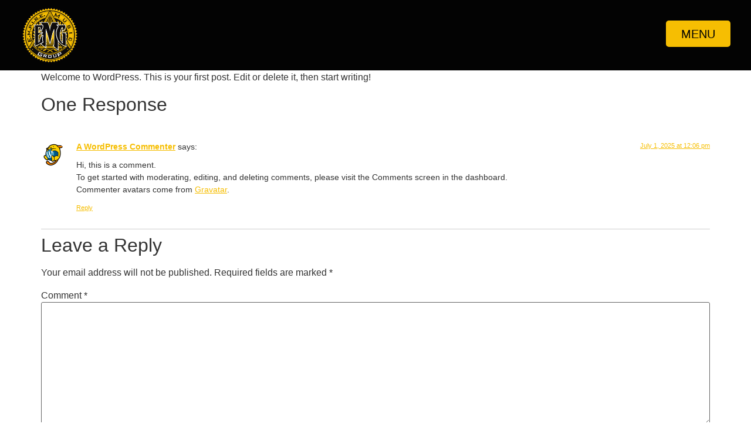

--- FILE ---
content_type: text/html; charset=UTF-8
request_url: https://emgofficial.com/hello-world/
body_size: 21068
content:
<!DOCTYPE html>
<html lang="en-US">
<head>
	<meta charset="UTF-8">
	<meta name="viewport" content="width=device-width, initial-scale=1.0, viewport-fit=cover" />		<title>Hello world! &#8211; EMG &#8211; E.M.P.I.R.E. Music Group</title>
<meta name='robots' content='max-image-preview:large' />
	<style>img:is([sizes="auto" i], [sizes^="auto," i]) { contain-intrinsic-size: 3000px 1500px }</style>
	<link rel="alternate" type="application/rss+xml" title="EMG - E.M.P.I.R.E. Music Group &raquo; Feed" href="https://emgofficial.com/feed/" />
<link rel="alternate" type="application/rss+xml" title="EMG - E.M.P.I.R.E. Music Group &raquo; Comments Feed" href="https://emgofficial.com/comments/feed/" />
<link rel="alternate" type="application/rss+xml" title="EMG - E.M.P.I.R.E. Music Group &raquo; Hello world! Comments Feed" href="https://emgofficial.com/hello-world/feed/" />
<script>
window._wpemojiSettings = {"baseUrl":"https:\/\/s.w.org\/images\/core\/emoji\/16.0.1\/72x72\/","ext":".png","svgUrl":"https:\/\/s.w.org\/images\/core\/emoji\/16.0.1\/svg\/","svgExt":".svg","source":{"concatemoji":"https:\/\/emgofficial.com\/wp-includes\/js\/wp-emoji-release.min.js"}};
/*! This file is auto-generated */
!function(s,n){var o,i,e;function c(e){try{var t={supportTests:e,timestamp:(new Date).valueOf()};sessionStorage.setItem(o,JSON.stringify(t))}catch(e){}}function p(e,t,n){e.clearRect(0,0,e.canvas.width,e.canvas.height),e.fillText(t,0,0);var t=new Uint32Array(e.getImageData(0,0,e.canvas.width,e.canvas.height).data),a=(e.clearRect(0,0,e.canvas.width,e.canvas.height),e.fillText(n,0,0),new Uint32Array(e.getImageData(0,0,e.canvas.width,e.canvas.height).data));return t.every(function(e,t){return e===a[t]})}function u(e,t){e.clearRect(0,0,e.canvas.width,e.canvas.height),e.fillText(t,0,0);for(var n=e.getImageData(16,16,1,1),a=0;a<n.data.length;a++)if(0!==n.data[a])return!1;return!0}function f(e,t,n,a){switch(t){case"flag":return n(e,"\ud83c\udff3\ufe0f\u200d\u26a7\ufe0f","\ud83c\udff3\ufe0f\u200b\u26a7\ufe0f")?!1:!n(e,"\ud83c\udde8\ud83c\uddf6","\ud83c\udde8\u200b\ud83c\uddf6")&&!n(e,"\ud83c\udff4\udb40\udc67\udb40\udc62\udb40\udc65\udb40\udc6e\udb40\udc67\udb40\udc7f","\ud83c\udff4\u200b\udb40\udc67\u200b\udb40\udc62\u200b\udb40\udc65\u200b\udb40\udc6e\u200b\udb40\udc67\u200b\udb40\udc7f");case"emoji":return!a(e,"\ud83e\udedf")}return!1}function g(e,t,n,a){var r="undefined"!=typeof WorkerGlobalScope&&self instanceof WorkerGlobalScope?new OffscreenCanvas(300,150):s.createElement("canvas"),o=r.getContext("2d",{willReadFrequently:!0}),i=(o.textBaseline="top",o.font="600 32px Arial",{});return e.forEach(function(e){i[e]=t(o,e,n,a)}),i}function t(e){var t=s.createElement("script");t.src=e,t.defer=!0,s.head.appendChild(t)}"undefined"!=typeof Promise&&(o="wpEmojiSettingsSupports",i=["flag","emoji"],n.supports={everything:!0,everythingExceptFlag:!0},e=new Promise(function(e){s.addEventListener("DOMContentLoaded",e,{once:!0})}),new Promise(function(t){var n=function(){try{var e=JSON.parse(sessionStorage.getItem(o));if("object"==typeof e&&"number"==typeof e.timestamp&&(new Date).valueOf()<e.timestamp+604800&&"object"==typeof e.supportTests)return e.supportTests}catch(e){}return null}();if(!n){if("undefined"!=typeof Worker&&"undefined"!=typeof OffscreenCanvas&&"undefined"!=typeof URL&&URL.createObjectURL&&"undefined"!=typeof Blob)try{var e="postMessage("+g.toString()+"("+[JSON.stringify(i),f.toString(),p.toString(),u.toString()].join(",")+"));",a=new Blob([e],{type:"text/javascript"}),r=new Worker(URL.createObjectURL(a),{name:"wpTestEmojiSupports"});return void(r.onmessage=function(e){c(n=e.data),r.terminate(),t(n)})}catch(e){}c(n=g(i,f,p,u))}t(n)}).then(function(e){for(var t in e)n.supports[t]=e[t],n.supports.everything=n.supports.everything&&n.supports[t],"flag"!==t&&(n.supports.everythingExceptFlag=n.supports.everythingExceptFlag&&n.supports[t]);n.supports.everythingExceptFlag=n.supports.everythingExceptFlag&&!n.supports.flag,n.DOMReady=!1,n.readyCallback=function(){n.DOMReady=!0}}).then(function(){return e}).then(function(){var e;n.supports.everything||(n.readyCallback(),(e=n.source||{}).concatemoji?t(e.concatemoji):e.wpemoji&&e.twemoji&&(t(e.twemoji),t(e.wpemoji)))}))}((window,document),window._wpemojiSettings);
</script>

<style id='wp-emoji-styles-inline-css'>

	img.wp-smiley, img.emoji {
		display: inline !important;
		border: none !important;
		box-shadow: none !important;
		height: 1em !important;
		width: 1em !important;
		margin: 0 0.07em !important;
		vertical-align: -0.1em !important;
		background: none !important;
		padding: 0 !important;
	}
</style>
<link rel='stylesheet' id='wp-block-library-css' href='https://emgofficial.com/wp-includes/css/dist/block-library/style.min.css' media='all' />
<style id='global-styles-inline-css'>
:root{--wp--preset--aspect-ratio--square: 1;--wp--preset--aspect-ratio--4-3: 4/3;--wp--preset--aspect-ratio--3-4: 3/4;--wp--preset--aspect-ratio--3-2: 3/2;--wp--preset--aspect-ratio--2-3: 2/3;--wp--preset--aspect-ratio--16-9: 16/9;--wp--preset--aspect-ratio--9-16: 9/16;--wp--preset--color--black: #000000;--wp--preset--color--cyan-bluish-gray: #abb8c3;--wp--preset--color--white: #ffffff;--wp--preset--color--pale-pink: #f78da7;--wp--preset--color--vivid-red: #cf2e2e;--wp--preset--color--luminous-vivid-orange: #ff6900;--wp--preset--color--luminous-vivid-amber: #fcb900;--wp--preset--color--light-green-cyan: #7bdcb5;--wp--preset--color--vivid-green-cyan: #00d084;--wp--preset--color--pale-cyan-blue: #8ed1fc;--wp--preset--color--vivid-cyan-blue: #0693e3;--wp--preset--color--vivid-purple: #9b51e0;--wp--preset--gradient--vivid-cyan-blue-to-vivid-purple: linear-gradient(135deg,rgba(6,147,227,1) 0%,rgb(155,81,224) 100%);--wp--preset--gradient--light-green-cyan-to-vivid-green-cyan: linear-gradient(135deg,rgb(122,220,180) 0%,rgb(0,208,130) 100%);--wp--preset--gradient--luminous-vivid-amber-to-luminous-vivid-orange: linear-gradient(135deg,rgba(252,185,0,1) 0%,rgba(255,105,0,1) 100%);--wp--preset--gradient--luminous-vivid-orange-to-vivid-red: linear-gradient(135deg,rgba(255,105,0,1) 0%,rgb(207,46,46) 100%);--wp--preset--gradient--very-light-gray-to-cyan-bluish-gray: linear-gradient(135deg,rgb(238,238,238) 0%,rgb(169,184,195) 100%);--wp--preset--gradient--cool-to-warm-spectrum: linear-gradient(135deg,rgb(74,234,220) 0%,rgb(151,120,209) 20%,rgb(207,42,186) 40%,rgb(238,44,130) 60%,rgb(251,105,98) 80%,rgb(254,248,76) 100%);--wp--preset--gradient--blush-light-purple: linear-gradient(135deg,rgb(255,206,236) 0%,rgb(152,150,240) 100%);--wp--preset--gradient--blush-bordeaux: linear-gradient(135deg,rgb(254,205,165) 0%,rgb(254,45,45) 50%,rgb(107,0,62) 100%);--wp--preset--gradient--luminous-dusk: linear-gradient(135deg,rgb(255,203,112) 0%,rgb(199,81,192) 50%,rgb(65,88,208) 100%);--wp--preset--gradient--pale-ocean: linear-gradient(135deg,rgb(255,245,203) 0%,rgb(182,227,212) 50%,rgb(51,167,181) 100%);--wp--preset--gradient--electric-grass: linear-gradient(135deg,rgb(202,248,128) 0%,rgb(113,206,126) 100%);--wp--preset--gradient--midnight: linear-gradient(135deg,rgb(2,3,129) 0%,rgb(40,116,252) 100%);--wp--preset--font-size--small: 13px;--wp--preset--font-size--medium: 20px;--wp--preset--font-size--large: 36px;--wp--preset--font-size--x-large: 42px;--wp--preset--spacing--20: 0.44rem;--wp--preset--spacing--30: 0.67rem;--wp--preset--spacing--40: 1rem;--wp--preset--spacing--50: 1.5rem;--wp--preset--spacing--60: 2.25rem;--wp--preset--spacing--70: 3.38rem;--wp--preset--spacing--80: 5.06rem;--wp--preset--shadow--natural: 6px 6px 9px rgba(0, 0, 0, 0.2);--wp--preset--shadow--deep: 12px 12px 50px rgba(0, 0, 0, 0.4);--wp--preset--shadow--sharp: 6px 6px 0px rgba(0, 0, 0, 0.2);--wp--preset--shadow--outlined: 6px 6px 0px -3px rgba(255, 255, 255, 1), 6px 6px rgba(0, 0, 0, 1);--wp--preset--shadow--crisp: 6px 6px 0px rgba(0, 0, 0, 1);}:root { --wp--style--global--content-size: 800px;--wp--style--global--wide-size: 1200px; }:where(body) { margin: 0; }.wp-site-blocks > .alignleft { float: left; margin-right: 2em; }.wp-site-blocks > .alignright { float: right; margin-left: 2em; }.wp-site-blocks > .aligncenter { justify-content: center; margin-left: auto; margin-right: auto; }:where(.wp-site-blocks) > * { margin-block-start: 24px; margin-block-end: 0; }:where(.wp-site-blocks) > :first-child { margin-block-start: 0; }:where(.wp-site-blocks) > :last-child { margin-block-end: 0; }:root { --wp--style--block-gap: 24px; }:root :where(.is-layout-flow) > :first-child{margin-block-start: 0;}:root :where(.is-layout-flow) > :last-child{margin-block-end: 0;}:root :where(.is-layout-flow) > *{margin-block-start: 24px;margin-block-end: 0;}:root :where(.is-layout-constrained) > :first-child{margin-block-start: 0;}:root :where(.is-layout-constrained) > :last-child{margin-block-end: 0;}:root :where(.is-layout-constrained) > *{margin-block-start: 24px;margin-block-end: 0;}:root :where(.is-layout-flex){gap: 24px;}:root :where(.is-layout-grid){gap: 24px;}.is-layout-flow > .alignleft{float: left;margin-inline-start: 0;margin-inline-end: 2em;}.is-layout-flow > .alignright{float: right;margin-inline-start: 2em;margin-inline-end: 0;}.is-layout-flow > .aligncenter{margin-left: auto !important;margin-right: auto !important;}.is-layout-constrained > .alignleft{float: left;margin-inline-start: 0;margin-inline-end: 2em;}.is-layout-constrained > .alignright{float: right;margin-inline-start: 2em;margin-inline-end: 0;}.is-layout-constrained > .aligncenter{margin-left: auto !important;margin-right: auto !important;}.is-layout-constrained > :where(:not(.alignleft):not(.alignright):not(.alignfull)){max-width: var(--wp--style--global--content-size);margin-left: auto !important;margin-right: auto !important;}.is-layout-constrained > .alignwide{max-width: var(--wp--style--global--wide-size);}body .is-layout-flex{display: flex;}.is-layout-flex{flex-wrap: wrap;align-items: center;}.is-layout-flex > :is(*, div){margin: 0;}body .is-layout-grid{display: grid;}.is-layout-grid > :is(*, div){margin: 0;}body{padding-top: 0px;padding-right: 0px;padding-bottom: 0px;padding-left: 0px;}a:where(:not(.wp-element-button)){text-decoration: underline;}:root :where(.wp-element-button, .wp-block-button__link){background-color: #32373c;border-width: 0;color: #fff;font-family: inherit;font-size: inherit;line-height: inherit;padding: calc(0.667em + 2px) calc(1.333em + 2px);text-decoration: none;}.has-black-color{color: var(--wp--preset--color--black) !important;}.has-cyan-bluish-gray-color{color: var(--wp--preset--color--cyan-bluish-gray) !important;}.has-white-color{color: var(--wp--preset--color--white) !important;}.has-pale-pink-color{color: var(--wp--preset--color--pale-pink) !important;}.has-vivid-red-color{color: var(--wp--preset--color--vivid-red) !important;}.has-luminous-vivid-orange-color{color: var(--wp--preset--color--luminous-vivid-orange) !important;}.has-luminous-vivid-amber-color{color: var(--wp--preset--color--luminous-vivid-amber) !important;}.has-light-green-cyan-color{color: var(--wp--preset--color--light-green-cyan) !important;}.has-vivid-green-cyan-color{color: var(--wp--preset--color--vivid-green-cyan) !important;}.has-pale-cyan-blue-color{color: var(--wp--preset--color--pale-cyan-blue) !important;}.has-vivid-cyan-blue-color{color: var(--wp--preset--color--vivid-cyan-blue) !important;}.has-vivid-purple-color{color: var(--wp--preset--color--vivid-purple) !important;}.has-black-background-color{background-color: var(--wp--preset--color--black) !important;}.has-cyan-bluish-gray-background-color{background-color: var(--wp--preset--color--cyan-bluish-gray) !important;}.has-white-background-color{background-color: var(--wp--preset--color--white) !important;}.has-pale-pink-background-color{background-color: var(--wp--preset--color--pale-pink) !important;}.has-vivid-red-background-color{background-color: var(--wp--preset--color--vivid-red) !important;}.has-luminous-vivid-orange-background-color{background-color: var(--wp--preset--color--luminous-vivid-orange) !important;}.has-luminous-vivid-amber-background-color{background-color: var(--wp--preset--color--luminous-vivid-amber) !important;}.has-light-green-cyan-background-color{background-color: var(--wp--preset--color--light-green-cyan) !important;}.has-vivid-green-cyan-background-color{background-color: var(--wp--preset--color--vivid-green-cyan) !important;}.has-pale-cyan-blue-background-color{background-color: var(--wp--preset--color--pale-cyan-blue) !important;}.has-vivid-cyan-blue-background-color{background-color: var(--wp--preset--color--vivid-cyan-blue) !important;}.has-vivid-purple-background-color{background-color: var(--wp--preset--color--vivid-purple) !important;}.has-black-border-color{border-color: var(--wp--preset--color--black) !important;}.has-cyan-bluish-gray-border-color{border-color: var(--wp--preset--color--cyan-bluish-gray) !important;}.has-white-border-color{border-color: var(--wp--preset--color--white) !important;}.has-pale-pink-border-color{border-color: var(--wp--preset--color--pale-pink) !important;}.has-vivid-red-border-color{border-color: var(--wp--preset--color--vivid-red) !important;}.has-luminous-vivid-orange-border-color{border-color: var(--wp--preset--color--luminous-vivid-orange) !important;}.has-luminous-vivid-amber-border-color{border-color: var(--wp--preset--color--luminous-vivid-amber) !important;}.has-light-green-cyan-border-color{border-color: var(--wp--preset--color--light-green-cyan) !important;}.has-vivid-green-cyan-border-color{border-color: var(--wp--preset--color--vivid-green-cyan) !important;}.has-pale-cyan-blue-border-color{border-color: var(--wp--preset--color--pale-cyan-blue) !important;}.has-vivid-cyan-blue-border-color{border-color: var(--wp--preset--color--vivid-cyan-blue) !important;}.has-vivid-purple-border-color{border-color: var(--wp--preset--color--vivid-purple) !important;}.has-vivid-cyan-blue-to-vivid-purple-gradient-background{background: var(--wp--preset--gradient--vivid-cyan-blue-to-vivid-purple) !important;}.has-light-green-cyan-to-vivid-green-cyan-gradient-background{background: var(--wp--preset--gradient--light-green-cyan-to-vivid-green-cyan) !important;}.has-luminous-vivid-amber-to-luminous-vivid-orange-gradient-background{background: var(--wp--preset--gradient--luminous-vivid-amber-to-luminous-vivid-orange) !important;}.has-luminous-vivid-orange-to-vivid-red-gradient-background{background: var(--wp--preset--gradient--luminous-vivid-orange-to-vivid-red) !important;}.has-very-light-gray-to-cyan-bluish-gray-gradient-background{background: var(--wp--preset--gradient--very-light-gray-to-cyan-bluish-gray) !important;}.has-cool-to-warm-spectrum-gradient-background{background: var(--wp--preset--gradient--cool-to-warm-spectrum) !important;}.has-blush-light-purple-gradient-background{background: var(--wp--preset--gradient--blush-light-purple) !important;}.has-blush-bordeaux-gradient-background{background: var(--wp--preset--gradient--blush-bordeaux) !important;}.has-luminous-dusk-gradient-background{background: var(--wp--preset--gradient--luminous-dusk) !important;}.has-pale-ocean-gradient-background{background: var(--wp--preset--gradient--pale-ocean) !important;}.has-electric-grass-gradient-background{background: var(--wp--preset--gradient--electric-grass) !important;}.has-midnight-gradient-background{background: var(--wp--preset--gradient--midnight) !important;}.has-small-font-size{font-size: var(--wp--preset--font-size--small) !important;}.has-medium-font-size{font-size: var(--wp--preset--font-size--medium) !important;}.has-large-font-size{font-size: var(--wp--preset--font-size--large) !important;}.has-x-large-font-size{font-size: var(--wp--preset--font-size--x-large) !important;}
:root :where(.wp-block-pullquote){font-size: 1.5em;line-height: 1.6;}
</style>
<link rel='stylesheet' id='wpa-css-css' href='https://emgofficial.com/wp-content/plugins/honeypot/includes/css/wpa.css' media='all' />
<link rel='stylesheet' id='hello-biz-css' href='https://emgofficial.com/wp-content/themes/hello-biz/assets/css/theme.css' media='all' />
<link rel='stylesheet' id='hello-biz-header-footer-css' href='https://emgofficial.com/wp-content/themes/hello-biz/assets/css/header-footer.css' media='all' />
<link rel='stylesheet' id='elementor-frontend-css' href='https://emgofficial.com/wp-content/uploads/elementor/css/custom-frontend.min.css' media='all' />
<link rel='stylesheet' id='widget-image-css' href='https://emgofficial.com/wp-content/plugins/elementor/assets/css/widget-image.min.css' media='all' />
<link rel='stylesheet' id='widget-icon-list-css' href='https://emgofficial.com/wp-content/uploads/elementor/css/custom-widget-icon-list.min.css' media='all' />
<link rel='stylesheet' id='widget-heading-css' href='https://emgofficial.com/wp-content/plugins/elementor/assets/css/widget-heading.min.css' media='all' />
<link rel='stylesheet' id='widget-icon-box-css' href='https://emgofficial.com/wp-content/uploads/elementor/css/custom-widget-icon-box.min.css' media='all' />
<link rel='stylesheet' id='widget-form-css' href='https://emgofficial.com/wp-content/plugins/elementor-pro/assets/css/widget-form.min.css' media='all' />
<link rel='stylesheet' id='widget-nav-menu-css' href='https://emgofficial.com/wp-content/uploads/elementor/css/custom-pro-widget-nav-menu.min.css' media='all' />
<link rel='stylesheet' id='widget-divider-css' href='https://emgofficial.com/wp-content/plugins/elementor/assets/css/widget-divider.min.css' media='all' />
<link rel='stylesheet' id='elementor-post-5-css' href='https://emgofficial.com/wp-content/uploads/elementor/css/post-5.css' media='all' />
<link rel='stylesheet' id='elementor-post-455-css' href='https://emgofficial.com/wp-content/uploads/elementor/css/post-455.css' media='all' />
<link rel='stylesheet' id='elementor-post-368-css' href='https://emgofficial.com/wp-content/uploads/elementor/css/post-368.css' media='all' />
<link rel='stylesheet' id='elementor-gf-local-onest-css' href='https://emgofficial.com/wp-content/uploads/elementor/google-fonts/css/onest.css' media='all' />
<script src="https://emgofficial.com/wp-includes/js/jquery/jquery.min.js" id="jquery-core-js"></script>
<script src="https://emgofficial.com/wp-includes/js/jquery/jquery-migrate.min.js" id="jquery-migrate-js"></script>
<link rel="https://api.w.org/" href="https://emgofficial.com/wp-json/" /><link rel="alternate" title="JSON" type="application/json" href="https://emgofficial.com/wp-json/wp/v2/posts/1" /><link rel="EditURI" type="application/rsd+xml" title="RSD" href="https://emgofficial.com/xmlrpc.php?rsd" />
<link rel="canonical" href="https://emgofficial.com/hello-world/" />
<link rel='shortlink' href='https://emgofficial.com/?p=1' />
<link rel="alternate" title="oEmbed (JSON)" type="application/json+oembed" href="https://emgofficial.com/wp-json/oembed/1.0/embed?url=https%3A%2F%2Femgofficial.com%2Fhello-world%2F" />
<link rel="alternate" title="oEmbed (XML)" type="text/xml+oembed" href="https://emgofficial.com/wp-json/oembed/1.0/embed?url=https%3A%2F%2Femgofficial.com%2Fhello-world%2F&#038;format=xml" />
<meta name="generator" content="Elementor 3.33.4; features: e_font_icon_svg, additional_custom_breakpoints; settings: css_print_method-external, google_font-enabled, font_display-swap">
			<style>
				.e-con.e-parent:nth-of-type(n+4):not(.e-lazyloaded):not(.e-no-lazyload),
				.e-con.e-parent:nth-of-type(n+4):not(.e-lazyloaded):not(.e-no-lazyload) * {
					background-image: none !important;
				}
				@media screen and (max-height: 1024px) {
					.e-con.e-parent:nth-of-type(n+3):not(.e-lazyloaded):not(.e-no-lazyload),
					.e-con.e-parent:nth-of-type(n+3):not(.e-lazyloaded):not(.e-no-lazyload) * {
						background-image: none !important;
					}
				}
				@media screen and (max-height: 640px) {
					.e-con.e-parent:nth-of-type(n+2):not(.e-lazyloaded):not(.e-no-lazyload),
					.e-con.e-parent:nth-of-type(n+2):not(.e-lazyloaded):not(.e-no-lazyload) * {
						background-image: none !important;
					}
				}
			</style>
			<link rel="icon" href="https://emgofficial.com/wp-content/uploads/2025/07/cropped-Brand-Mark-w.-text-Primary-scaled-1-32x32.png" sizes="32x32" />
<link rel="icon" href="https://emgofficial.com/wp-content/uploads/2025/07/cropped-Brand-Mark-w.-text-Primary-scaled-1-192x192.png" sizes="192x192" />
<link rel="apple-touch-icon" href="https://emgofficial.com/wp-content/uploads/2025/07/cropped-Brand-Mark-w.-text-Primary-scaled-1-180x180.png" />
<meta name="msapplication-TileImage" content="https://emgofficial.com/wp-content/uploads/2025/07/cropped-Brand-Mark-w.-text-Primary-scaled-1-270x270.png" />
</head>
<body class="wp-singular post-template-default single single-post postid-1 single-format-standard wp-theme-hello-biz ehp-default ehbiz-default elementor-default elementor-kit-5">
		<header data-elementor-type="header" data-elementor-id="455" class="elementor elementor-455 elementor-location-header" data-elementor-post-type="elementor_library">
			<div class="elementor-element elementor-element-4d4eaee e-con-full mdw-side-menu-area e-flex e-con e-parent" data-id="4d4eaee" data-element_type="container" data-settings="{&quot;background_background&quot;:&quot;classic&quot;}">
				<div class="elementor-element elementor-element-3d3f7b9 mdw-hide-on-scroll elementor-widget elementor-widget-image" data-id="3d3f7b9" data-element_type="widget" data-widget_type="image.default">
																<a href="/">
							<img fetchpriority="high" width="800" height="804" src="https://emgofficial.com/wp-content/uploads/2025/07/IMG_1676-4-1019x1024.png" class="attachment-large size-large wp-image-101" alt="" srcset="https://emgofficial.com/wp-content/uploads/2025/07/IMG_1676-4-1019x1024.png 1019w, https://emgofficial.com/wp-content/uploads/2025/07/IMG_1676-4-150x150.png 150w, https://emgofficial.com/wp-content/uploads/2025/07/IMG_1676-4-768x771.png 768w, https://emgofficial.com/wp-content/uploads/2025/07/IMG_1676-4-1529x1536.png 1529w, https://emgofficial.com/wp-content/uploads/2025/07/IMG_1676-4.png 1996w" sizes="(max-width: 800px) 100vw, 800px" />								</a>
															</div>
		<div class="elementor-element elementor-element-82809fe e-con-full mdw-side-menu-button e-flex e-con e-child" data-id="82809fe" data-element_type="container" data-settings="{&quot;position&quot;:&quot;absolute&quot;}">
				<div class="elementor-element elementor-element-5da2cbc elementor-widget elementor-widget-button" data-id="5da2cbc" data-element_type="widget" data-widget_type="button.default">
										<a class="elementor-button elementor-button-link elementor-size-sm" href="#">
						<span class="elementor-button-content-wrapper">
									<span class="elementor-button-text">Menu</span>
					</span>
					</a>
								</div>
				<div class="elementor-element elementor-element-31a4c9d elementor-widget elementor-widget-button" data-id="31a4c9d" data-element_type="widget" data-widget_type="button.default">
										<a class="elementor-button elementor-button-link elementor-size-sm" href="#">
						<span class="elementor-button-content-wrapper">
									<span class="elementor-button-text">Close</span>
					</span>
					</a>
								</div>
				</div>
		<div class="elementor-element elementor-element-2f02ea8 e-con-full mdw-side-menu e-flex e-con e-child" data-id="2f02ea8" data-element_type="container" data-settings="{&quot;position&quot;:&quot;absolute&quot;}">
		<div class="elementor-element elementor-element-b8051d4 e-con-full e-flex e-con e-child" data-id="b8051d4" data-element_type="container">
				<div class="elementor-element elementor-element-4de269b elementor-widget elementor-widget-html" data-id="4de269b" data-element_type="widget" data-widget_type="html.default">
					<style>
.mdw-side-menu-area{
    --hide-on-scroll: true;
    --hide-on-scroll-amount: 100;
    --menu-icon-width: 48px;
    --menu-icon-gap: 15px;
}
.mdw-side-menu-area .mdw-hide-on-scroll{
    transition: all 0.3s ease-in-out;
}
.mdw-side-menu-area .mdw-hide-on-scroll.hide{
    opacity: 0;
    pointer-events: none;
}
.mdw-side-menu-area .mdw-side-menu-button{
    cursor: pointer;
    height: var(--min-height,45px);
    overflow: hidden !important;
}
.mdw-side-menu-area .mdw-side-menu-button .elementor-widget-button{
    transition: all 0.5s cubic-bezier(0.76, 0, 0.24, 1);
}
.mdw-side-menu-area.open .mdw-side-menu-button .elementor-widget-button{
    transform: translateY(-100%);
}
.mdw-side-menu-area .mdw-side-menu-button .elementor-button{
    height: var(--min-height,45px);
    display: flex;
    align-items: center;
    justify-content: center;
}
.mdw-side-menu-area .mdw-side-menu-button .elementor-button-icon{
    margin: 0;
}
.mdw-side-menu-area .mdw-side-menu-button .elementor-button-content-wrapper{
    perspective: 6em;
}
.mdw-side-menu-area .mdw-side-menu-button .elementor-button-text:nth-child(1){
    transform-origin: top;
    transition: transform .55s cubic-bezier(.645,.045,.355,1), opacity .35s linear .2s;
}
.mdw-side-menu-area .mdw-side-menu-button .elementor-widget-button.open .elementor-button-text:nth-child(1){
    opacity: 0;
    transform: rotateX(90deg) scaleX(.9) translate3d(0, -10px, 0);
}
.mdw-side-menu-area .mdw-side-menu-button .elementor-button-text:nth-child(2){
    position: absolute;
    opacity: 0;
    transform: rotateX(-90deg) scaleX(.9) translate3d(0, 10px, 0);
    transform-origin: bottom;
    transition: transform .55s cubic-bezier(.645,.045,.355,1), opacity .35s linear .2s;
}
.mdw-side-menu-area .mdw-side-menu-button .elementor-widget-button.open .elementor-button-text:nth-child(2){
    opacity: 1;
    transform: rotateX(0deg) scaleX(1) translateZ(0);
    transition: transform .75s cubic-bezier(.645,.045,.355,1), opacity .35s linear .3s;
}
.mdw-side-menu-area:not(.open-arrow) .mdw-side-menu{
    pointer-events: none;
}
.mdw-side-menu-area .mdw-side-menu:before{
    top: 0;
    right: 0;
    left: unset;
    transition: all 0.75s cubic-bezier(.76,0,.24,1);
}
.mdw-side-menu-area:not(.open) .mdw-side-menu:before{
    height: var(--button-height,45px);
    width: var(--button-width,110px);
    transform: translate(calc(-1*var(--button-right,25px)), var(--button-top,25px));
}
.mdw-side-menu-area:not(.anim) .mdw-side-menu:before{
    transition: none;
    opacity: 0;
}
.mdw-side-menu-area .mdw-side-menu .e-con::-webkit-scrollbar,
.mdw-side-menu-area .mdw-side-menu .e-container::-webkit-scrollbar{
    display: none;
}
.mdw-side-menu-area .mdw-side-menu .e-con,
.mdw-side-menu-area .mdw-side-menu .e-container{
    overflow-y: auto;
    max-height: calc(100vh - 20px - var(--margin-block-start,113px));
    -ms-overflow-style: none;
    scrollbar-width: none;
}
.mdw-side-menu-area .mdw-side-menu .elementor-icon-list-item,
.mdw-side-menu-area .mdw-side-menu .elementor-icon-list-item a{
    perspective: calc(3*48px);
    perspective-origin: bottom;
}
.mdw-side-menu-area .mdw-side-menu .elementor-icon-list-item{
    margin-top: 0 !important;
    padding-top: var(--padding-top);
}
.mdw-side-menu-area .mdw-side-menu .elementor-icon-list-item:first-child{
    padding-top: 0;
}
.mdw-side-menu-area .mdw-side-menu .elementor-icon-list-item a{
    outline: none;
}
.mdw-side-menu-area .mdw-side-menu .elementor-icon-list-icon{
    width: var(--menu-icon-width,48px);
    height: calc(0.6*var(--menu-icon-width,48px));
    align-items: center;
    padding-right: var(--menu-icon-gap,15px);
    overflow: hidden;
    opacity: 0;
    box-sizing: content-box;
}
.mdw-side-menu-area.open-arrow .mdw-side-menu .elementor-icon-list-icon{
    opacity: 1;
    transition: all 0s cubic-bezier(.215,.61,.355,1) calc(var(--index,0) * .1s + 0.55s);
}
.mdw-side-menu-area .mdw-side-menu .elementor-icon-list-icon i{
    width: 100% !important;
    height: 0.1em;
    background: currentColor;
    position: relative;
    margin-left: calc(0px - var(--menu-icon-width,48px) - var(--menu-icon-gap,15px));
    transition: all .65s cubic-bezier(.215,.61,.355,1) !important;
}
.mdw-side-menu-area .mdw-side-menu .elementor-icon-list-icon svg{
    display: none;
}
.mdw-side-menu-area .mdw-side-menu .elementor-icon-list-item:hover .elementor-icon-list-icon i{
    margin-left: -0.07em;
}
.mdw-side-menu-area .mdw-side-menu .elementor-icon-list-icon i:before,
.mdw-side-menu-area .mdw-side-menu .elementor-icon-list-icon i:after{
    content: "";
    position: absolute;
    width: 40%;
    transform: rotate(45deg) translateX(0.05em);
    transform-origin: right center;
    height: 0.1em;
    background: currentColor;
    right: 0;
}
.mdw-side-menu-area .mdw-side-menu .elementor-icon-list-icon i:after{
    transform: rotate(-45deg) translateX(0.05em);
}
.mdw-side-menu-area .mdw-side-menu .elementor-icon-list-text{
    transform: rotateX(90deg) translate3d(0,60px,0);
    opacity: 0;
    transition: transform 0s linear .45s, opacity 0.3s linear !important;
    transform-origin: center bottom;
    padding-left: 0 !important;
    max-width: calc(100% - var(--menu-icon-width,48px) - var(--menu-icon-gap,15px));
}
.mdw-side-menu-area .mdw-side-menu .elementor-icon-list-icon + .elementor-icon-list-text{
    margin-left: calc(0px - var(--menu-icon-width,48px) - var(--menu-icon-gap,15px));
}
.mdw-side-menu-area .mdw-side-menu .elementor-icon-list-item:hover .elementor-icon-list-text{
    margin-left: 0;
}
.mdw-side-menu-area.open-instant .mdw-side-menu .elementor-icon-list-text{
    transform: rotateX(0deg);
    opacity: 1;
    transition: transform .65s cubic-bezier(.215,.61,.355,1) calc(var(--index,0) * .1s + .55s), opacity .35s linear calc(var(--index,0) * .1s + .55s), margin-left .65s cubic-bezier(.215,.61,.355,1) !important;
}
.mdw-side-menu-area .mdw-side-menu-social{
    display: block;
    background: none;
}
.mdw-side-menu-area .mdw-side-menu-social .elementor-widget-empty-icon{
    display: none;
}
.mdw-side-menu-area .mdw-side-menu-social .elementor-icon-list-item{
    width: 47%;
    float: left;
}
.mdw-side-menu-area .mdw-side-menu-social a{
    display: inline-block;
    width: auto;
}
.mdw-side-menu-area .mdw-side-menu-social .elementor-icon-list-text{
    transform: translate3d(0,100%,0);
    transition: transform 0s linear .45s, opacity 0.3s linear;
    max-width: 100%;
}
.mdw-side-menu-area.open-instant .mdw-side-menu-social .elementor-icon-list-text{
    transition: opacity .45s linear 0s, transform .65s cubic-bezier(.215,.61,.355,1) 0s !important;
    transition-delay: calc(var(--index)*.1s + .7s) !important;
}
.mdw-side-menu-area .mdw-side-menu-social .elementor-icon-list-text:after{
    content: "";
    height: 1px;
    width: 100%;
    position: absolute;
    bottom: 0;
    left: 0;
    background: currentColor;
    transform: scaleX(0%);
    transform-origin: left;
    transition: all 0.75s cubic-bezier(.645,.045,.355,1);
}
.mdw-side-menu-area .mdw-side-menu-social .elementor-icon-list-item:hover .elementor-icon-list-text:after{
    transform: scaleX(100%);
}

@media (max-width:767px){
.mdw-side-menu-area{
    --menu-icon-width: 38px;
    --menu-icon-gap: 10px;
}
.mdw-side-menu-area .mdw-side-menu-social .elementor-icon-list-item {
    width: 50%;
}
}
</style>
<script src="https://code.jquery.com/jquery-3.6.0.min.js"></script>
<script>
if(!MDWNonce108){
var MDWNonce108 = true
var $ = jQuery
$(document).ready(function(){

function getCSS(el, property){
    return getComputedStyle(el.get(0)).getPropertyValue(property)
}

function setCSS(el, property, value){
    el.each(function(i){
        el.get(i).style.setProperty(property, value)
    })
}

function setSmallState($this){
    var button = $this.find('.mdw-side-menu-button'),
        mainMenu = $this.find('.mdw-side-menu'),
        buttonRight = (parseFloat(getCSS(button, 'right')) - parseFloat(getCSS(mainMenu, 'right'))) + 'px',
            buttonTop = (parseFloat(getCSS(button, 'top')) - parseFloat(getCSS(mainMenu, 'top'))) + 'px',
        buttonHeight = button.height(),
        buttonWidth = button.width()
        
    setCSS($this, '--button-right', buttonRight)
    setCSS($this, '--button-top', buttonTop)
    setCSS($this, '--button-height', buttonHeight + 'px')
    setCSS($this, '--button-width', buttonWidth + 'px')
    
    $this.find('.mdw-side-menu .elementor-widget-icon-list').each(function(i){
        var paddingBottom = getCSS($(this).find('.elementor-icon-list-item').eq(0), 'padding-bottom')
        setCSS($(this).find('.elementor-icon-list-item'), '--padding-top', paddingBottom)
    })
}

$(window).on('load resize', function(){
$('.mdw-side-menu-area').each(function(){
    setSmallState($(this))
})
})

$('.mdw-side-menu-area').each(function(){

    var $this = $(this)
    setSmallState($this)
    setTimeout(function(){
        $this.addClass('anim')
    },100)
    
    $(this).find('.mdw-side-menu .elementor-icon-list-item').each(function(i){
        setCSS($(this), '--index', i)
        var icon = $(this).find('.elementor-icon-list-icon')
        if(icon.length && !icon.find('i').length){
            icon.append('<i aria-hidden="true" class="fas fa-arrow-right"></i>')
        }
    })
})

$('.mdw-side-menu-button .elementor-widget-button').each(function(){
    var wrapper = $(this).find('.elementor-button-content-wrapper'),
    text = $(this).find('.elementor-button-text')
    text.clone().appendTo(wrapper)
})

var clickLock = false

$('.mdw-side-menu-button').on('click', function(){
    if(clickLock) return
    var $this = $(this),
        menu = $this.closest('.mdw-side-menu-area'),
        button = $this.find('.elementor-widget-button')
        clickLock = true
    if(menu.hasClass('open')){
        button.eq(1).removeClass('open')
        menu.removeClass('open-arrow')
        setTimeout(function(){ menu.removeClass('open-instant') },300)
        setTimeout(function(){ menu.removeClass('open') },500)
        setTimeout(function(){ button.eq(0).removeClass('open') },750)
    }else{
        button.eq(0).addClass('open')
        setTimeout(function(){ menu.addClass('open open-instant open-arrow') },500)
        setTimeout(function(){ button.eq(1).addClass('open') },750)
    }
    setTimeout(function(){ clickLock = false },750)
})

$('.mdw-side-menu-button a').on('click', function(e){
    e.preventDefault()
})

$('body').on('click', function(e){
    $('.mdw-side-menu-area').each(function(){
        if($(this).hasClass('open-instant') && !$(e.target).closest('.mdw-side-menu').length && !$(e.target).closest('.mdw-side-menu-button').length){
            $(this).find('.mdw-side-menu-button').trigger('click')
        }
    })
})

$(window).on('scroll', function(){
    $('.mdw-hide-on-scroll').each(function(){
        var offset = isNaN(parseFloat(getCSS($(this), '--hide-on-scroll-amount'))) ? parseFloat(getCSS($(this), '--hide-on-scroll-amount')) : 100
        if(getCSS($(this), '--hide-on-scroll').trim() == 'true'){
            if($(window).scrollTop() > offset){
                $(this).addClass('hide')    
            }else{
                $(this).removeClass('hide')
            }
        }
    })
})
})
}
</script>				</div>
				<div class="elementor-element elementor-element-b9923c7 elementor-icon-list--layout-traditional elementor-list-item-link-full_width elementor-widget elementor-widget-icon-list" data-id="b9923c7" data-element_type="widget" data-widget_type="icon-list.default">
							<ul class="elementor-icon-list-items">
							<li class="elementor-icon-list-item">
											<a href="https://emgofficial.com/">

												<span class="elementor-icon-list-icon">
							<svg aria-hidden="true" class="e-font-icon-svg e-fas-arrow-right" viewBox="0 0 448 512" xmlns="http://www.w3.org/2000/svg"><path d="M190.5 66.9l22.2-22.2c9.4-9.4 24.6-9.4 33.9 0L441 239c9.4 9.4 9.4 24.6 0 33.9L246.6 467.3c-9.4 9.4-24.6 9.4-33.9 0l-22.2-22.2c-9.5-9.5-9.3-25 .4-34.3L311.4 296H24c-13.3 0-24-10.7-24-24v-32c0-13.3 10.7-24 24-24h287.4L190.9 101.2c-9.8-9.3-10-24.8-.4-34.3z"></path></svg>						</span>
										<span class="elementor-icon-list-text">Home</span>
											</a>
									</li>
								<li class="elementor-icon-list-item">
											<a href="https://emgofficial.com/about/">

												<span class="elementor-icon-list-icon">
							<svg aria-hidden="true" class="e-font-icon-svg e-fas-arrow-right" viewBox="0 0 448 512" xmlns="http://www.w3.org/2000/svg"><path d="M190.5 66.9l22.2-22.2c9.4-9.4 24.6-9.4 33.9 0L441 239c9.4 9.4 9.4 24.6 0 33.9L246.6 467.3c-9.4 9.4-24.6 9.4-33.9 0l-22.2-22.2c-9.5-9.5-9.3-25 .4-34.3L311.4 296H24c-13.3 0-24-10.7-24-24v-32c0-13.3 10.7-24 24-24h287.4L190.9 101.2c-9.8-9.3-10-24.8-.4-34.3z"></path></svg>						</span>
										<span class="elementor-icon-list-text">About</span>
											</a>
									</li>
								<li class="elementor-icon-list-item">
											<a href="https://emgofficial.com/services/">

												<span class="elementor-icon-list-icon">
							<svg aria-hidden="true" class="e-font-icon-svg e-fas-arrow-right" viewBox="0 0 448 512" xmlns="http://www.w3.org/2000/svg"><path d="M190.5 66.9l22.2-22.2c9.4-9.4 24.6-9.4 33.9 0L441 239c9.4 9.4 9.4 24.6 0 33.9L246.6 467.3c-9.4 9.4-24.6 9.4-33.9 0l-22.2-22.2c-9.5-9.5-9.3-25 .4-34.3L311.4 296H24c-13.3 0-24-10.7-24-24v-32c0-13.3 10.7-24 24-24h287.4L190.9 101.2c-9.8-9.3-10-24.8-.4-34.3z"></path></svg>						</span>
										<span class="elementor-icon-list-text">Services</span>
											</a>
									</li>
								<li class="elementor-icon-list-item">
											<a href="https://emgofficial.com/vasam/">

												<span class="elementor-icon-list-icon">
							<svg aria-hidden="true" class="e-font-icon-svg e-fas-arrow-right" viewBox="0 0 448 512" xmlns="http://www.w3.org/2000/svg"><path d="M190.5 66.9l22.2-22.2c9.4-9.4 24.6-9.4 33.9 0L441 239c9.4 9.4 9.4 24.6 0 33.9L246.6 467.3c-9.4 9.4-24.6 9.4-33.9 0l-22.2-22.2c-9.5-9.5-9.3-25 .4-34.3L311.4 296H24c-13.3 0-24-10.7-24-24v-32c0-13.3 10.7-24 24-24h287.4L190.9 101.2c-9.8-9.3-10-24.8-.4-34.3z"></path></svg>						</span>
										<span class="elementor-icon-list-text">VA Sam</span>
											</a>
									</li>
								<li class="elementor-icon-list-item">
											<a href="https://emgofficial.com/backendmonopoly/">

												<span class="elementor-icon-list-icon">
							<svg aria-hidden="true" class="e-font-icon-svg e-fas-arrow-right" viewBox="0 0 448 512" xmlns="http://www.w3.org/2000/svg"><path d="M190.5 66.9l22.2-22.2c9.4-9.4 24.6-9.4 33.9 0L441 239c9.4 9.4 9.4 24.6 0 33.9L246.6 467.3c-9.4 9.4-24.6 9.4-33.9 0l-22.2-22.2c-9.5-9.5-9.3-25 .4-34.3L311.4 296H24c-13.3 0-24-10.7-24-24v-32c0-13.3 10.7-24 24-24h287.4L190.9 101.2c-9.8-9.3-10-24.8-.4-34.3z"></path></svg>						</span>
										<span class="elementor-icon-list-text">Backend Monopoly</span>
											</a>
									</li>
								<li class="elementor-icon-list-item">
											<a href="https://emgofficial.com/contact/">

												<span class="elementor-icon-list-icon">
							<svg aria-hidden="true" class="e-font-icon-svg e-fas-arrow-right" viewBox="0 0 448 512" xmlns="http://www.w3.org/2000/svg"><path d="M190.5 66.9l22.2-22.2c9.4-9.4 24.6-9.4 33.9 0L441 239c9.4 9.4 9.4 24.6 0 33.9L246.6 467.3c-9.4 9.4-24.6 9.4-33.9 0l-22.2-22.2c-9.5-9.5-9.3-25 .4-34.3L311.4 296H24c-13.3 0-24-10.7-24-24v-32c0-13.3 10.7-24 24-24h287.4L190.9 101.2c-9.8-9.3-10-24.8-.4-34.3z"></path></svg>						</span>
										<span class="elementor-icon-list-text">Contact</span>
											</a>
									</li>
						</ul>
						</div>
				<div class="elementor-element elementor-element-28aa6c8 mdw-side-menu-social elementor-icon-list--layout-traditional elementor-list-item-link-full_width elementor-widget elementor-widget-icon-list" data-id="28aa6c8" data-element_type="widget" data-widget_type="icon-list.default">
							<ul class="elementor-icon-list-items">
							<li class="elementor-icon-list-item">
											<a href="https://www.facebook.com/emgofficial" target="_blank">

											<span class="elementor-icon-list-text">FACEBOOK</span>
											</a>
									</li>
								<li class="elementor-icon-list-item">
											<a href="https://www.instagram.com/emgofficial10/" target="_blank">

											<span class="elementor-icon-list-text">INSTAGRAM</span>
											</a>
									</li>
								<li class="elementor-icon-list-item">
											<a href="https://www.youtube.com/@EMGOFFICIAL10" target="_blank">

											<span class="elementor-icon-list-text">YOUTUBE</span>
											</a>
									</li>
								<li class="elementor-icon-list-item">
											<a href="https://discord.gg/fVdQbmKut4" target="_blank">

											<span class="elementor-icon-list-text">DISCORD</span>
											</a>
									</li>
						</ul>
						</div>
				</div>
				</div>
				</div>
				</header>
		
<main id="content" class="site-main post-1 post type-post status-publish format-standard hentry category-uncategorized">

	
	<div class="page-content">
		
<p>Welcome to WordPress. This is your first post. Edit or delete it, then start writing!</p>

		
			</div>

	<section id="comments" class="comments-area">

			<h2 class="title-comments">
			One Response		</h2>

		
		<ol class="comment-list">
					<li id="comment-1" class="comment even thread-even depth-1">
			<article id="div-comment-1" class="comment-body">
				<footer class="comment-meta">
					<div class="comment-author vcard">
						<img alt='' src='https://secure.gravatar.com/avatar/8e1606e6fba450a9362af43874c1b2dfad34c782e33d0a51e1b46c18a2a567dd?s=42&#038;d=mm&#038;r=g' srcset='https://secure.gravatar.com/avatar/8e1606e6fba450a9362af43874c1b2dfad34c782e33d0a51e1b46c18a2a567dd?s=84&#038;d=mm&#038;r=g 2x' class='avatar avatar-42 photo' height='42' width='42' decoding='async'/>						<b class="fn"><a href="https://wordpress.org/" class="url" rel="ugc external nofollow">A WordPress Commenter</a></b> <span class="says">says:</span>					</div><!-- .comment-author -->

					<div class="comment-metadata">
						<a href="https://emgofficial.com/hello-world/#comment-1"><time datetime="2025-07-01T12:06:25+00:00">July 1, 2025 at 12:06 pm</time></a>					</div><!-- .comment-metadata -->

									</footer><!-- .comment-meta -->

				<div class="comment-content">
					<p>Hi, this is a comment.<br />
To get started with moderating, editing, and deleting comments, please visit the Comments screen in the dashboard.<br />
Commenter avatars come from <a href="https://gravatar.com/">Gravatar</a>.</p>
				</div><!-- .comment-content -->

				<div class="reply"><a rel="nofollow" class="comment-reply-link" href="https://emgofficial.com/hello-world/?replytocom=1#respond" data-commentid="1" data-postid="1" data-belowelement="div-comment-1" data-respondelement="respond" data-replyto="Reply to A WordPress Commenter" aria-label="Reply to A WordPress Commenter">Reply</a></div>			</article><!-- .comment-body -->
		</li><!-- #comment-## -->
		</ol>

		
	
		<div id="respond" class="comment-respond">
		<h2 id="reply-title" class="comment-reply-title">Leave a Reply <small><a rel="nofollow" id="cancel-comment-reply-link" href="/hello-world/#respond" style="display:none;">Cancel reply</a></small></h2><form action="https://emgofficial.com/wp-comments-post.php" method="post" id="commentform" class="comment-form"><p class="comment-notes"><span id="email-notes">Your email address will not be published.</span> <span class="required-field-message">Required fields are marked <span class="required">*</span></span></p><p class="comment-form-comment"><label for="comment">Comment <span class="required">*</span></label> <textarea autocomplete="new-password"  id="a503780878"  name="a503780878"   cols="45" rows="8" maxlength="65525" required></textarea><textarea id="comment" aria-label="hp-comment" aria-hidden="true" name="comment" autocomplete="new-password" style="padding:0 !important;clip:rect(1px, 1px, 1px, 1px) !important;position:absolute !important;white-space:nowrap !important;height:1px !important;width:1px !important;overflow:hidden !important;" tabindex="-1"></textarea><script data-noptimize>document.getElementById("comment").setAttribute( "id", "aeb63d3888ec6a2c548b4686f9f52485" );document.getElementById("a503780878").setAttribute( "id", "comment" );</script><input type="hidden" name="ab_init_time" value="1769735579" /></p><p class="comment-form-author"><label for="author">Name <span class="required">*</span></label> <input id="author" name="author" type="text" value="" size="30" maxlength="245" autocomplete="name" required /></p>
<p class="comment-form-email"><label for="email">Email <span class="required">*</span></label> <input id="email" name="email" type="email" value="" size="30" maxlength="100" aria-describedby="email-notes" autocomplete="email" required /></p>
<p class="comment-form-url"><label for="url">Website</label> <input id="url" name="url" type="url" value="" size="30" maxlength="200" autocomplete="url" /></p>
<p class="comment-form-cookies-consent"><input id="wp-comment-cookies-consent" name="wp-comment-cookies-consent" type="checkbox" value="yes" /> <label for="wp-comment-cookies-consent">Save my name, email, and website in this browser for the next time I comment.</label></p>
<p class="form-submit"><input name="submit" type="submit" id="submit" class="submit" value="Post Comment" /> <input type='hidden' name='comment_post_ID' value='1' id='comment_post_ID' />
<input type='hidden' name='comment_parent' id='comment_parent' value='0' />
</p><!-- Anti-spam plugin wordpress.org/plugins/anti-spam/ --><div class="wantispam-required-fields"><input type="hidden" name="wantispam_t" class="wantispam-control wantispam-control-t" value="1769735579" /><div class="wantispam-group wantispam-group-q" style="clear: both;">
					<label>Current ye@r <span class="required">*</span></label>
					<input type="hidden" name="wantispam_a" class="wantispam-control wantispam-control-a" value="2026" />
					<input type="text" name="wantispam_q" class="wantispam-control wantispam-control-q" value="7.3.8" autocomplete="off" />
				  </div>
<div class="wantispam-group wantispam-group-e" style="display: none;">
					<label>Leave this field empty</label>
					<input type="text" name="wantispam_e_email_url_website" class="wantispam-control wantispam-control-e" value="" autocomplete="off" />
				  </div>
</div><!--\End Anti-spam plugin --></form>	</div><!-- #respond -->
	
</section>

</main>

			<footer data-elementor-type="footer" data-elementor-id="368" class="elementor elementor-368 elementor-location-footer" data-elementor-post-type="elementor_library">
			<div class="elementor-element elementor-element-f66f233 e-flex e-con-boxed e-con e-parent" data-id="f66f233" data-element_type="container" data-settings="{&quot;background_background&quot;:&quot;classic&quot;}">
					<div class="e-con-inner">
		<div class="elementor-element elementor-element-0e8b1d1 e-con-full e-flex e-con e-child" data-id="0e8b1d1" data-element_type="container" data-settings="{&quot;background_background&quot;:&quot;classic&quot;}">
				<div class="elementor-element elementor-element-b8aee6c elementor-widget elementor-widget-heading" data-id="b8aee6c" data-element_type="widget" data-widget_type="heading.default">
					<h2 class="elementor-heading-title elementor-size-default">Build Your Network. Sharpen Your Craft</h2>				</div>
				<div class="elementor-element elementor-element-9f00bd2 elementor-widget elementor-widget-heading" data-id="9f00bd2" data-element_type="widget" data-widget_type="heading.default">
					<h2 class="elementor-heading-title elementor-size-default">Join the EMG Community Server</h2>				</div>
				<div class="elementor-element elementor-element-0a0c47e elementor-widget elementor-widget-button" data-id="0a0c47e" data-element_type="widget" data-widget_type="button.default">
										<a class="elementor-button elementor-button-link elementor-size-sm" href="#" target="_blank">
						<span class="elementor-button-content-wrapper">
						<span class="elementor-button-icon">
				<svg aria-hidden="true" class="e-font-icon-svg e-fab-discord" viewBox="0 0 448 512" xmlns="http://www.w3.org/2000/svg"><path d="M297.216 243.2c0 15.616-11.52 28.416-26.112 28.416-14.336 0-26.112-12.8-26.112-28.416s11.52-28.416 26.112-28.416c14.592 0 26.112 12.8 26.112 28.416zm-119.552-28.416c-14.592 0-26.112 12.8-26.112 28.416s11.776 28.416 26.112 28.416c14.592 0 26.112-12.8 26.112-28.416.256-15.616-11.52-28.416-26.112-28.416zM448 52.736V512c-64.494-56.994-43.868-38.128-118.784-107.776l13.568 47.36H52.48C23.552 451.584 0 428.032 0 398.848V52.736C0 23.552 23.552 0 52.48 0h343.04C424.448 0 448 23.552 448 52.736zm-72.96 242.688c0-82.432-36.864-149.248-36.864-149.248-36.864-27.648-71.936-26.88-71.936-26.88l-3.584 4.096c43.52 13.312 63.744 32.512 63.744 32.512-60.811-33.329-132.244-33.335-191.232-7.424-9.472 4.352-15.104 7.424-15.104 7.424s21.248-20.224 67.328-33.536l-2.56-3.072s-35.072-.768-71.936 26.88c0 0-36.864 66.816-36.864 149.248 0 0 21.504 37.12 78.08 38.912 0 0 9.472-11.52 17.152-21.248-32.512-9.728-44.8-30.208-44.8-30.208 3.766 2.636 9.976 6.053 10.496 6.4 43.21 24.198 104.588 32.126 159.744 8.96 8.96-3.328 18.944-8.192 29.44-15.104 0 0-12.8 20.992-46.336 30.464 7.68 9.728 16.896 20.736 16.896 20.736 56.576-1.792 78.336-38.912 78.336-38.912z"></path></svg>			</span>
									<span class="elementor-button-text">Join Now</span>
					</span>
					</a>
								</div>
		<div class="elementor-element elementor-element-a0f9a19 e-grid e-con-full e-con e-child" data-id="a0f9a19" data-element_type="container">
				<div class="elementor-element elementor-element-803ecf3 elementor-widget elementor-widget-icon-box" data-id="803ecf3" data-element_type="widget" data-widget_type="icon-box.default">
							<div class="elementor-icon-box-wrapper">

			
						<div class="elementor-icon-box-content">

									<h3 class="elementor-icon-box-title">
						<a href="mailto:info@emgofficial.com" >
							Email						</a>
					</h3>
				
									<p class="elementor-icon-box-description">
						info@emgofficial.com					</p>
				
			</div>
			
		</div>
						</div>
				<div class="elementor-element elementor-element-566854e elementor-widget elementor-widget-icon-box" data-id="566854e" data-element_type="widget" data-widget_type="icon-box.default">
							<div class="elementor-icon-box-wrapper">

			
						<div class="elementor-icon-box-content">

									<h3 class="elementor-icon-box-title">
						<a href="tel:804-731-6089" >
							Phone						</a>
					</h3>
				
									<p class="elementor-icon-box-description">
						804-731-6089					</p>
				
			</div>
			
		</div>
						</div>
				<div class="elementor-element elementor-element-b7afecc elementor-widget elementor-widget-icon-box" data-id="b7afecc" data-element_type="widget" data-widget_type="icon-box.default">
							<div class="elementor-icon-box-wrapper">

			
						<div class="elementor-icon-box-content">

									<h3 class="elementor-icon-box-title">
						<span  >
							Address						</span>
					</h3>
				
									<p class="elementor-icon-box-description">
						715 E 4th Street Studio #F11 Richmond, Virginia 23224					</p>
				
			</div>
			
		</div>
						</div>
				</div>
				</div>
					</div>
				</div>
		<div class="elementor-element elementor-element-b8b002a e-flex e-con-boxed e-con e-parent" data-id="b8b002a" data-element_type="container" data-settings="{&quot;background_background&quot;:&quot;classic&quot;}">
					<div class="e-con-inner">
		<div class="elementor-element elementor-element-d6f7146 e-con-full e-flex e-con e-child" data-id="d6f7146" data-element_type="container">
		<div class="elementor-element elementor-element-d838096 e-con-full e-flex e-con e-child" data-id="d838096" data-element_type="container">
				<div class="elementor-element elementor-element-312bba7 elementor-widget elementor-widget-image" data-id="312bba7" data-element_type="widget" data-widget_type="image.default">
																<a href="/">
							<img width="1996" height="2005" src="https://emgofficial.com/wp-content/uploads/2025/07/IMG_1676-4.png" class="attachment-full size-full wp-image-101" alt="" srcset="https://emgofficial.com/wp-content/uploads/2025/07/IMG_1676-4.png 1996w, https://emgofficial.com/wp-content/uploads/2025/07/IMG_1676-4-300x300.png 300w, https://emgofficial.com/wp-content/uploads/2025/07/IMG_1676-4-1019x1024.png 1019w, https://emgofficial.com/wp-content/uploads/2025/07/IMG_1676-4-150x150.png 150w, https://emgofficial.com/wp-content/uploads/2025/07/IMG_1676-4-768x771.png 768w, https://emgofficial.com/wp-content/uploads/2025/07/IMG_1676-4-1529x1536.png 1529w" sizes="(max-width: 1996px) 100vw, 1996px" />								</a>
															</div>
				<div class="elementor-element elementor-element-187b5de elementor-widget elementor-widget-text-editor" data-id="187b5de" data-element_type="widget" data-widget_type="text-editor.default">
									<div id="bannerR"><div id="lipsumcom_right_siderail" align="center" data-freestar-ad="__300x600"> </div></div><div class="boxed"><div id="lipsum"><p>Join our newsletter to stay up to date</p></div></div>								</div>
				<div class="elementor-element elementor-element-292e6e0 elementor-button-align-stretch elementor-widget elementor-widget-form" data-id="292e6e0" data-element_type="widget" data-settings="{&quot;step_next_label&quot;:&quot;Next&quot;,&quot;step_previous_label&quot;:&quot;Previous&quot;,&quot;button_width&quot;:&quot;100&quot;,&quot;step_type&quot;:&quot;number_text&quot;,&quot;step_icon_shape&quot;:&quot;circle&quot;}" data-widget_type="form.default">
							<form class="elementor-form" method="post" name="New Form" aria-label="New Form">
			<input type="hidden" name="post_id" value="368"/>
			<input type="hidden" name="form_id" value="292e6e0"/>
			<input type="hidden" name="referer_title" value="" />

							<input type="hidden" name="queried_id" value="9"/>
			
			<div class="elementor-form-fields-wrapper elementor-labels-">
								<div class="elementor-field-type-email elementor-field-group elementor-column elementor-field-group-email elementor-col-100 elementor-field-required">
												<label for="form-field-email" class="elementor-field-label elementor-screen-only">
								Email							</label>
														<input size="1" type="email" name="form_fields[email]" id="form-field-email" class="elementor-field elementor-size-md  elementor-field-textual" placeholder="Email" required="required">
											</div>
								<div class="elementor-field-group elementor-column elementor-field-type-submit elementor-col-100 e-form__buttons">
					<button class="elementor-button elementor-size-md" type="submit">
						<span class="elementor-button-content-wrapper">
																						<span class="elementor-button-text">Subscribe</span>
													</span>
					</button>
				</div>
			</div>
		</form>
						</div>
				</div>
		<div class="elementor-element elementor-element-8d83f17 e-con-full e-flex e-con e-child" data-id="8d83f17" data-element_type="container">
		<div class="elementor-element elementor-element-2bec371 e-con-full e-flex e-con e-child" data-id="2bec371" data-element_type="container">
				<div class="elementor-element elementor-element-82aae96 elementor-nav-menu--dropdown-none elementor-widget elementor-widget-nav-menu" data-id="82aae96" data-element_type="widget" data-settings="{&quot;layout&quot;:&quot;vertical&quot;,&quot;submenu_icon&quot;:{&quot;value&quot;:&quot;&lt;svg class=\&quot;e-font-icon-svg e-fas-caret-down\&quot; viewBox=\&quot;0 0 320 512\&quot; xmlns=\&quot;http:\/\/www.w3.org\/2000\/svg\&quot;&gt;&lt;path d=\&quot;M31.3 192h257.3c17.8 0 26.7 21.5 14.1 34.1L174.1 354.8c-7.8 7.8-20.5 7.8-28.3 0L17.2 226.1C4.6 213.5 13.5 192 31.3 192z\&quot;&gt;&lt;\/path&gt;&lt;\/svg&gt;&quot;,&quot;library&quot;:&quot;fa-solid&quot;}}" data-widget_type="nav-menu.default">
								<nav aria-label="Menu" class="elementor-nav-menu--main elementor-nav-menu__container elementor-nav-menu--layout-vertical e--pointer-none">
				<ul id="menu-1-82aae96" class="elementor-nav-menu sm-vertical"><li class="menu-item menu-item-type-post_type menu-item-object-page menu-item-home menu-item-430"><a href="https://emgofficial.com/" class="elementor-item">Home</a></li>
<li class="menu-item menu-item-type-post_type menu-item-object-page menu-item-428"><a href="https://emgofficial.com/about/" class="elementor-item">About</a></li>
<li class="menu-item menu-item-type-post_type menu-item-object-page menu-item-427"><a href="https://emgofficial.com/services/" class="elementor-item">Services</a></li>
<li class="menu-item menu-item-type-post_type menu-item-object-page menu-item-426"><a href="https://emgofficial.com/vasam/" class="elementor-item">VA Sam</a></li>
<li class="menu-item menu-item-type-post_type menu-item-object-page menu-item-425"><a href="https://emgofficial.com/backendmonopoly/" class="elementor-item">Backend Monopoly</a></li>
<li class="menu-item menu-item-type-post_type menu-item-object-page menu-item-875"><a href="https://emgofficial.com/faqs/" class="elementor-item">FAQs</a></li>
<li class="menu-item menu-item-type-post_type menu-item-object-page menu-item-429"><a href="https://emgofficial.com/contact/" class="elementor-item">Contact</a></li>
</ul>			</nav>
						<nav class="elementor-nav-menu--dropdown elementor-nav-menu__container" aria-hidden="true">
				<ul id="menu-2-82aae96" class="elementor-nav-menu sm-vertical"><li class="menu-item menu-item-type-post_type menu-item-object-page menu-item-home menu-item-430"><a href="https://emgofficial.com/" class="elementor-item" tabindex="-1">Home</a></li>
<li class="menu-item menu-item-type-post_type menu-item-object-page menu-item-428"><a href="https://emgofficial.com/about/" class="elementor-item" tabindex="-1">About</a></li>
<li class="menu-item menu-item-type-post_type menu-item-object-page menu-item-427"><a href="https://emgofficial.com/services/" class="elementor-item" tabindex="-1">Services</a></li>
<li class="menu-item menu-item-type-post_type menu-item-object-page menu-item-426"><a href="https://emgofficial.com/vasam/" class="elementor-item" tabindex="-1">VA Sam</a></li>
<li class="menu-item menu-item-type-post_type menu-item-object-page menu-item-425"><a href="https://emgofficial.com/backendmonopoly/" class="elementor-item" tabindex="-1">Backend Monopoly</a></li>
<li class="menu-item menu-item-type-post_type menu-item-object-page menu-item-875"><a href="https://emgofficial.com/faqs/" class="elementor-item" tabindex="-1">FAQs</a></li>
<li class="menu-item menu-item-type-post_type menu-item-object-page menu-item-429"><a href="https://emgofficial.com/contact/" class="elementor-item" tabindex="-1">Contact</a></li>
</ul>			</nav>
						</div>
				</div>
		<div class="elementor-element elementor-element-77bb7ce e-grid e-con-full e-con e-child" data-id="77bb7ce" data-element_type="container">
		<a class="elementor-element elementor-element-b79e75d e-con-full social-row e-flex e-con e-child" data-id="b79e75d" data-element_type="container" href="https://www.facebook.com/emgofficial" target="_blank">
				<div class="elementor-element elementor-element-94b90aa heading elementor-widget elementor-widget-heading" data-id="94b90aa" data-element_type="widget" data-widget_type="heading.default">
					<h2 class="elementor-heading-title elementor-size-default">Facebook</h2>				</div>
				<div class="elementor-element elementor-element-364d9c2 social-icon elementor-view-default elementor-widget elementor-widget-icon" data-id="364d9c2" data-element_type="widget" data-widget_type="icon.default">
							<div class="elementor-icon-wrapper">
			<div class="elementor-icon">
			<svg aria-hidden="true" class="e-font-icon-svg e-fab-facebook" viewBox="0 0 512 512" xmlns="http://www.w3.org/2000/svg"><path d="M504 256C504 119 393 8 256 8S8 119 8 256c0 123.78 90.69 226.38 209.25 245V327.69h-63V256h63v-54.64c0-62.15 37-96.48 93.67-96.48 27.14 0 55.52 4.84 55.52 4.84v61h-31.28c-30.8 0-40.41 19.12-40.41 38.73V256h68.78l-11 71.69h-57.78V501C413.31 482.38 504 379.78 504 256z"></path></svg>			</div>
		</div>
						</div>
				</a>
		<a class="elementor-element elementor-element-b9c9183 e-con-full social-row e-flex e-con e-child" data-id="b9c9183" data-element_type="container" href="https://www.instagram.com/emgofficial10/" target="_blank">
				<div class="elementor-element elementor-element-755c31f heading elementor-widget elementor-widget-heading" data-id="755c31f" data-element_type="widget" data-widget_type="heading.default">
					<h2 class="elementor-heading-title elementor-size-default">Instagram</h2>				</div>
				<div class="elementor-element elementor-element-7d35816 social-icon elementor-view-default elementor-widget elementor-widget-icon" data-id="7d35816" data-element_type="widget" data-widget_type="icon.default">
							<div class="elementor-icon-wrapper">
			<div class="elementor-icon">
			<svg aria-hidden="true" class="e-font-icon-svg e-fab-instagram" viewBox="0 0 448 512" xmlns="http://www.w3.org/2000/svg"><path d="M224.1 141c-63.6 0-114.9 51.3-114.9 114.9s51.3 114.9 114.9 114.9S339 319.5 339 255.9 287.7 141 224.1 141zm0 189.6c-41.1 0-74.7-33.5-74.7-74.7s33.5-74.7 74.7-74.7 74.7 33.5 74.7 74.7-33.6 74.7-74.7 74.7zm146.4-194.3c0 14.9-12 26.8-26.8 26.8-14.9 0-26.8-12-26.8-26.8s12-26.8 26.8-26.8 26.8 12 26.8 26.8zm76.1 27.2c-1.7-35.9-9.9-67.7-36.2-93.9-26.2-26.2-58-34.4-93.9-36.2-37-2.1-147.9-2.1-184.9 0-35.8 1.7-67.6 9.9-93.9 36.1s-34.4 58-36.2 93.9c-2.1 37-2.1 147.9 0 184.9 1.7 35.9 9.9 67.7 36.2 93.9s58 34.4 93.9 36.2c37 2.1 147.9 2.1 184.9 0 35.9-1.7 67.7-9.9 93.9-36.2 26.2-26.2 34.4-58 36.2-93.9 2.1-37 2.1-147.8 0-184.8zM398.8 388c-7.8 19.6-22.9 34.7-42.6 42.6-29.5 11.7-99.5 9-132.1 9s-102.7 2.6-132.1-9c-19.6-7.8-34.7-22.9-42.6-42.6-11.7-29.5-9-99.5-9-132.1s-2.6-102.7 9-132.1c7.8-19.6 22.9-34.7 42.6-42.6 29.5-11.7 99.5-9 132.1-9s102.7-2.6 132.1 9c19.6 7.8 34.7 22.9 42.6 42.6 11.7 29.5 9 99.5 9 132.1s2.7 102.7-9 132.1z"></path></svg>			</div>
		</div>
						</div>
				</a>
		<a class="elementor-element elementor-element-953d573 e-con-full social-row e-flex e-con e-child" data-id="953d573" data-element_type="container" href="https://www.youtube.com/@EMGOFFICIAL10" target="_blank">
				<div class="elementor-element elementor-element-0145bbd heading elementor-widget elementor-widget-heading" data-id="0145bbd" data-element_type="widget" data-widget_type="heading.default">
					<h2 class="elementor-heading-title elementor-size-default">Youtube</h2>				</div>
				<div class="elementor-element elementor-element-d8b0b90 social-icon elementor-view-default elementor-widget elementor-widget-icon" data-id="d8b0b90" data-element_type="widget" data-widget_type="icon.default">
							<div class="elementor-icon-wrapper">
			<div class="elementor-icon">
			<svg aria-hidden="true" class="e-font-icon-svg e-fab-youtube" viewBox="0 0 576 512" xmlns="http://www.w3.org/2000/svg"><path d="M549.655 124.083c-6.281-23.65-24.787-42.276-48.284-48.597C458.781 64 288 64 288 64S117.22 64 74.629 75.486c-23.497 6.322-42.003 24.947-48.284 48.597-11.412 42.867-11.412 132.305-11.412 132.305s0 89.438 11.412 132.305c6.281 23.65 24.787 41.5 48.284 47.821C117.22 448 288 448 288 448s170.78 0 213.371-11.486c23.497-6.321 42.003-24.171 48.284-47.821 11.412-42.867 11.412-132.305 11.412-132.305s0-89.438-11.412-132.305zm-317.51 213.508V175.185l142.739 81.205-142.739 81.201z"></path></svg>			</div>
		</div>
						</div>
				</a>
		<a class="elementor-element elementor-element-f1e41e4 e-con-full social-row e-flex e-con e-child" data-id="f1e41e4" data-element_type="container" href="https://discord.gg/fVdQbmKut4" target="_blank">
				<div class="elementor-element elementor-element-74c2eab heading elementor-widget elementor-widget-heading" data-id="74c2eab" data-element_type="widget" data-widget_type="heading.default">
					<h2 class="elementor-heading-title elementor-size-default">Discord</h2>				</div>
				<div class="elementor-element elementor-element-e3e726c social-icon elementor-view-default elementor-widget elementor-widget-icon" data-id="e3e726c" data-element_type="widget" data-widget_type="icon.default">
							<div class="elementor-icon-wrapper">
			<div class="elementor-icon">
			<svg aria-hidden="true" class="e-font-icon-svg e-fab-discord" viewBox="0 0 448 512" xmlns="http://www.w3.org/2000/svg"><path d="M297.216 243.2c0 15.616-11.52 28.416-26.112 28.416-14.336 0-26.112-12.8-26.112-28.416s11.52-28.416 26.112-28.416c14.592 0 26.112 12.8 26.112 28.416zm-119.552-28.416c-14.592 0-26.112 12.8-26.112 28.416s11.776 28.416 26.112 28.416c14.592 0 26.112-12.8 26.112-28.416.256-15.616-11.52-28.416-26.112-28.416zM448 52.736V512c-64.494-56.994-43.868-38.128-118.784-107.776l13.568 47.36H52.48C23.552 451.584 0 428.032 0 398.848V52.736C0 23.552 23.552 0 52.48 0h343.04C424.448 0 448 23.552 448 52.736zm-72.96 242.688c0-82.432-36.864-149.248-36.864-149.248-36.864-27.648-71.936-26.88-71.936-26.88l-3.584 4.096c43.52 13.312 63.744 32.512 63.744 32.512-60.811-33.329-132.244-33.335-191.232-7.424-9.472 4.352-15.104 7.424-15.104 7.424s21.248-20.224 67.328-33.536l-2.56-3.072s-35.072-.768-71.936 26.88c0 0-36.864 66.816-36.864 149.248 0 0 21.504 37.12 78.08 38.912 0 0 9.472-11.52 17.152-21.248-32.512-9.728-44.8-30.208-44.8-30.208 3.766 2.636 9.976 6.053 10.496 6.4 43.21 24.198 104.588 32.126 159.744 8.96 8.96-3.328 18.944-8.192 29.44-15.104 0 0-12.8 20.992-46.336 30.464 7.68 9.728 16.896 20.736 16.896 20.736 56.576-1.792 78.336-38.912 78.336-38.912z"></path></svg>			</div>
		</div>
						</div>
				</a>
				</div>
				</div>
				</div>
		<div class="elementor-element elementor-element-cd488e1 e-con-full e-flex e-con e-child" data-id="cd488e1" data-element_type="container">
				<div class="elementor-element elementor-element-ecd42b7 elementor-widget-divider--view-line elementor-widget elementor-widget-divider" data-id="ecd42b7" data-element_type="widget" data-widget_type="divider.default">
							<div class="elementor-divider">
			<span class="elementor-divider-separator">
						</span>
		</div>
						</div>
				<div class="elementor-element elementor-element-f9da1a5 elementor-icon-list--layout-inline elementor-align-right elementor-mobile-align-center elementor-list-item-link-full_width elementor-widget elementor-widget-icon-list" data-id="f9da1a5" data-element_type="widget" data-widget_type="icon-list.default">
							<ul class="elementor-icon-list-items elementor-inline-items">
							<li class="elementor-icon-list-item elementor-inline-item">
											<a href="https://emgofficial.com/wp-content/uploads/2025/07/Studio-Policy.pdf" download="Studio-Policy">

											<span class="elementor-icon-list-text">Studio Policy</span>
											</a>
									</li>
						</ul>
						</div>
				</div>
				<div class="elementor-element elementor-element-292783b elementor-widget elementor-widget-text-editor" data-id="292783b" data-element_type="widget" data-widget_type="text-editor.default">
									© 2026 E.M.P.I.R.E. Music Group. All rights reserved.								</div>
				<div class="elementor-element elementor-element-6fc8ddf elementor-widget elementor-widget-html" data-id="6fc8ddf" data-element_type="widget" data-widget_type="html.default">
					<style>
.social-row{
        transition: all 1s ease;
}
    
.social-row:hover{
        width: 100%;
    }    
.social-row .social-icon{
        transform: rotateZ(0deg); transform-style: preserve-3d;
         transition: all 1s ease;
    }
    
.social-row:hover .social-icon{
        transform: rotateZ(360deg); transform-style: preserve-3d;
    }
</style>

<script>
    const socialRows = document.querySelectorAll('.social-row');

socialRows.forEach(row => {
        row.addEventListener('mouseenter', () => {
            socialRows.forEach(otherRow => {
                if (otherRow !== row) {
                    otherRow.style.opacity = '0.3';
                } else {
                    otherRow.style.opacity = '1';
                }
            });
        });

        row.addEventListener('mouseleave', () => {
            socialRows.forEach(r => r.style.opacity = '1');
        });
    });
</script>				</div>
					</div>
				</div>
				</footer>
		
<script type="speculationrules">
{"prefetch":[{"source":"document","where":{"and":[{"href_matches":"\/*"},{"not":{"href_matches":["\/wp-*.php","\/wp-admin\/*","\/wp-content\/uploads\/*","\/wp-content\/*","\/wp-content\/plugins\/*","\/wp-content\/themes\/hello-biz\/*","\/*\\?(.+)"]}},{"not":{"selector_matches":"a[rel~=\"nofollow\"]"}},{"not":{"selector_matches":".no-prefetch, .no-prefetch a"}}]},"eagerness":"conservative"}]}
</script>
			<script>
				const lazyloadRunObserver = () => {
					const lazyloadBackgrounds = document.querySelectorAll( `.e-con.e-parent:not(.e-lazyloaded)` );
					const lazyloadBackgroundObserver = new IntersectionObserver( ( entries ) => {
						entries.forEach( ( entry ) => {
							if ( entry.isIntersecting ) {
								let lazyloadBackground = entry.target;
								if( lazyloadBackground ) {
									lazyloadBackground.classList.add( 'e-lazyloaded' );
								}
								lazyloadBackgroundObserver.unobserve( entry.target );
							}
						});
					}, { rootMargin: '200px 0px 200px 0px' } );
					lazyloadBackgrounds.forEach( ( lazyloadBackground ) => {
						lazyloadBackgroundObserver.observe( lazyloadBackground );
					} );
				};
				const events = [
					'DOMContentLoaded',
					'elementor/lazyload/observe',
				];
				events.forEach( ( event ) => {
					document.addEventListener( event, lazyloadRunObserver );
				} );
			</script>
			<script src="https://emgofficial.com/wp-content/plugins/anti-spam/assets/js/anti-spam.js" id="anti-spam-script-js"></script>
<script src="https://emgofficial.com/wp-content/plugins/honeypot/includes/js/wpa.js" id="wpascript-js"></script>
<script id="wpascript-js-after">
wpa_field_info = {"wpa_field_name":"ebxmag688","wpa_field_value":623021,"wpa_add_test":"no"}
</script>
<script src="https://emgofficial.com/wp-content/plugins/elementor/assets/js/webpack.runtime.min.js" id="elementor-webpack-runtime-js"></script>
<script src="https://emgofficial.com/wp-content/plugins/elementor/assets/js/frontend-modules.min.js" id="elementor-frontend-modules-js"></script>
<script src="https://emgofficial.com/wp-includes/js/jquery/ui/core.min.js" id="jquery-ui-core-js"></script>
<script id="elementor-frontend-js-before">
var elementorFrontendConfig = {"environmentMode":{"edit":false,"wpPreview":false,"isScriptDebug":false},"i18n":{"shareOnFacebook":"Share on Facebook","shareOnTwitter":"Share on Twitter","pinIt":"Pin it","download":"Download","downloadImage":"Download image","fullscreen":"Fullscreen","zoom":"Zoom","share":"Share","playVideo":"Play Video","previous":"Previous","next":"Next","close":"Close","a11yCarouselPrevSlideMessage":"Previous slide","a11yCarouselNextSlideMessage":"Next slide","a11yCarouselFirstSlideMessage":"This is the first slide","a11yCarouselLastSlideMessage":"This is the last slide","a11yCarouselPaginationBulletMessage":"Go to slide"},"is_rtl":false,"breakpoints":{"xs":0,"sm":480,"md":768,"lg":1025,"xl":1440,"xxl":1600},"responsive":{"breakpoints":{"mobile":{"label":"Mobile Portrait","value":767,"default_value":767,"direction":"max","is_enabled":true},"mobile_extra":{"label":"Mobile Landscape","value":880,"default_value":880,"direction":"max","is_enabled":false},"tablet":{"label":"Tablet Portrait","value":1024,"default_value":1024,"direction":"max","is_enabled":true},"tablet_extra":{"label":"Tablet Landscape","value":1200,"default_value":1200,"direction":"max","is_enabled":false},"laptop":{"label":"Laptop","value":1366,"default_value":1366,"direction":"max","is_enabled":true},"widescreen":{"label":"Widescreen","value":2400,"default_value":2400,"direction":"min","is_enabled":false}},"hasCustomBreakpoints":true},"version":"3.33.4","is_static":false,"experimentalFeatures":{"e_font_icon_svg":true,"additional_custom_breakpoints":true,"container":true,"e_optimized_markup":true,"theme_builder_v2":true,"nested-elements":true,"home_screen":true,"global_classes_should_enforce_capabilities":true,"e_variables":true,"cloud-library":true,"e_opt_in_v4_page":true,"import-export-customization":true,"mega-menu":true},"urls":{"assets":"https:\/\/emgofficial.com\/wp-content\/plugins\/elementor\/assets\/","ajaxurl":"https:\/\/emgofficial.com\/wp-admin\/admin-ajax.php","uploadUrl":"https:\/\/emgofficial.com\/wp-content\/uploads"},"nonces":{"floatingButtonsClickTracking":"5cef4e072f"},"swiperClass":"swiper","settings":{"page":[],"editorPreferences":[]},"kit":{"active_breakpoints":["viewport_mobile","viewport_tablet","viewport_laptop"],"global_image_lightbox":"yes","lightbox_enable_counter":"yes","lightbox_enable_fullscreen":"yes","lightbox_enable_zoom":"yes","lightbox_enable_share":"yes","lightbox_title_src":"title","lightbox_description_src":"description"},"post":{"id":1,"title":"Hello%20world%21%20%E2%80%93%20EMG%20%E2%80%93%20E.M.P.I.R.E.%20Music%20Group","excerpt":"","featuredImage":false}};
</script>
<script src="https://emgofficial.com/wp-content/plugins/elementor/assets/js/frontend.min.js" id="elementor-frontend-js"></script>
<script src="https://emgofficial.com/wp-content/plugins/elementor-pro/assets/lib/smartmenus/jquery.smartmenus.min.js" id="smartmenus-js"></script>
<script src="https://emgofficial.com/wp-includes/js/comment-reply.min.js" id="comment-reply-js" async data-wp-strategy="async"></script>
<script src="https://emgofficial.com/wp-content/plugins/elementor-pro/assets/js/webpack-pro.runtime.min.js" id="elementor-pro-webpack-runtime-js"></script>
<script src="https://emgofficial.com/wp-includes/js/dist/hooks.min.js" id="wp-hooks-js"></script>
<script src="https://emgofficial.com/wp-includes/js/dist/i18n.min.js" id="wp-i18n-js"></script>
<script id="wp-i18n-js-after">
wp.i18n.setLocaleData( { 'text direction\u0004ltr': [ 'ltr' ] } );
</script>
<script id="elementor-pro-frontend-js-before">
var ElementorProFrontendConfig = {"ajaxurl":"https:\/\/emgofficial.com\/wp-admin\/admin-ajax.php","nonce":"f164bb5083","urls":{"assets":"https:\/\/emgofficial.com\/wp-content\/plugins\/elementor-pro\/assets\/","rest":"https:\/\/emgofficial.com\/wp-json\/"},"settings":{"lazy_load_background_images":true},"popup":{"hasPopUps":false},"shareButtonsNetworks":{"facebook":{"title":"Facebook","has_counter":true},"twitter":{"title":"Twitter"},"linkedin":{"title":"LinkedIn","has_counter":true},"pinterest":{"title":"Pinterest","has_counter":true},"reddit":{"title":"Reddit","has_counter":true},"vk":{"title":"VK","has_counter":true},"odnoklassniki":{"title":"OK","has_counter":true},"tumblr":{"title":"Tumblr"},"digg":{"title":"Digg"},"skype":{"title":"Skype"},"stumbleupon":{"title":"StumbleUpon","has_counter":true},"mix":{"title":"Mix"},"telegram":{"title":"Telegram"},"pocket":{"title":"Pocket","has_counter":true},"xing":{"title":"XING","has_counter":true},"whatsapp":{"title":"WhatsApp"},"email":{"title":"Email"},"print":{"title":"Print"},"x-twitter":{"title":"X"},"threads":{"title":"Threads"}},"facebook_sdk":{"lang":"en_US","app_id":""},"lottie":{"defaultAnimationUrl":"https:\/\/emgofficial.com\/wp-content\/plugins\/elementor-pro\/modules\/lottie\/assets\/animations\/default.json"}};
</script>
<script src="https://emgofficial.com/wp-content/plugins/elementor-pro/assets/js/frontend.min.js" id="elementor-pro-frontend-js"></script>
<script src="https://emgofficial.com/wp-content/plugins/elementor-pro/assets/js/elements-handlers.min.js" id="pro-elements-handlers-js"></script>

</body>
</html>


<!-- Page cached by LiteSpeed Cache 7.6.2 on 2026-01-30 01:12:59 -->

--- FILE ---
content_type: text/css
request_url: https://emgofficial.com/wp-content/uploads/elementor/css/post-5.css
body_size: 815
content:
.elementor-kit-5{--e-global-color-primary:#FFFFFF;--e-global-color-secondary:#54595F;--e-global-color-text:#7A7A7A;--e-global-color-accent:#DC2B2B;--e-global-color-03c15e9:#030303;--e-global-color-07e06f4:#1B1B1B;--e-global-color-2e37b45:#626262;--e-global-color-b58a4b3:#9B9B9B;--e-global-color-2b831f6:#C5C5C5;--e-global-color-8ae7442:#DCDCDC;--e-global-color-6cdfa79:#EEEEEE;--e-global-color-fbf6d5b:#F6BE02;--e-global-typography-primary-font-family:"Onest";--e-global-typography-primary-font-weight:700;--e-global-typography-secondary-font-family:"Onest";--e-global-typography-secondary-font-weight:400;--e-global-typography-text-font-family:"Onest";--e-global-typography-text-font-weight:400;--e-global-typography-accent-font-family:"Onest";--e-global-typography-accent-font-weight:500;--e-global-typography-0c94873-font-family:"Onest";--e-global-typography-0c94873-font-size:120px;--e-global-typography-0c94873-font-weight:800;--e-global-typography-0c94873-text-transform:uppercase;--e-global-typography-0c94873-line-height:1.2em;--e-global-typography-9fe77d0-font-family:"Onest";--e-global-typography-9fe77d0-font-size:90px;--e-global-typography-9fe77d0-font-weight:800;--e-global-typography-9fe77d0-text-transform:uppercase;--e-global-typography-9fe77d0-line-height:1em;--e-global-typography-48325e6-font-family:"Onest";--e-global-typography-48325e6-font-size:72px;--e-global-typography-48325e6-font-weight:700;--e-global-typography-48325e6-text-transform:uppercase;--e-global-typography-48325e6-line-height:1.222em;--e-global-typography-9980415-font-family:"Onest";--e-global-typography-9980415-font-size:40px;--e-global-typography-9980415-font-weight:700;--e-global-typography-9980415-text-transform:uppercase;--e-global-typography-9980415-line-height:1.2em;--e-global-typography-8d123cb-font-family:"Onest";--e-global-typography-8d123cb-font-size:38px;--e-global-typography-8d123cb-font-weight:700;--e-global-typography-8d123cb-text-transform:uppercase;--e-global-typography-8d123cb-line-height:1.2em;--e-global-typography-64d4be3-font-family:"Onest";--e-global-typography-64d4be3-font-size:32px;--e-global-typography-64d4be3-font-weight:700;--e-global-typography-64d4be3-text-transform:uppercase;--e-global-typography-64d4be3-line-height:1.222em;--e-global-typography-a8945a9-font-family:"Onest";--e-global-typography-a8945a9-font-size:24px;--e-global-typography-a8945a9-font-weight:700;--e-global-typography-a8945a9-text-transform:uppercase;--e-global-typography-a8945a9-line-height:1.2em;--e-global-typography-715b048-font-family:"Onest";--e-global-typography-715b048-font-size:24px;--e-global-typography-715b048-font-weight:400;--e-global-typography-715b048-line-height:1.583em;--e-global-typography-8d89248-font-family:"Onest";--e-global-typography-8d89248-font-size:18px;--e-global-typography-8d89248-font-weight:400;--e-global-typography-8d89248-line-height:1.667em;--e-global-typography-5932bc0-font-family:"Onest";--e-global-typography-5932bc0-font-size:16px;--e-global-typography-5932bc0-font-weight:400;--e-global-typography-5932bc0-line-height:1.5em;--e-global-typography-a4537ff-font-family:"Onest";--e-global-typography-a4537ff-font-size:18px;--e-global-typography-a4537ff-font-weight:500;--e-global-typography-a4537ff-line-height:1.667em;--e-global-typography-0f16cef-font-family:"Onest";--e-global-typography-0f16cef-font-size:20px;--e-global-typography-0f16cef-font-weight:500;--e-global-typography-0f16cef-text-transform:uppercase;--e-global-typography-0f16cef-line-height:1.2em;--e-global-typography-b9205d6-font-family:"Onest";--e-global-typography-b9205d6-font-size:16px;--e-global-typography-b9205d6-font-weight:400;--e-global-typography-b9205d6-text-transform:uppercase;--e-global-typography-3fa00b0-font-family:"Onest";--e-global-typography-3fa00b0-font-size:16px;--e-global-typography-3fa00b0-font-weight:700;--e-global-typography-3fa00b0-text-transform:uppercase;--e-global-typography-2a7758b-font-family:"Onest";--e-global-typography-2a7758b-font-size:20px;--e-global-typography-2a7758b-font-weight:400;--e-global-typography-2a7758b-text-transform:uppercase;--e-global-typography-0f84a37-font-family:"Onest";--e-global-typography-0f84a37-font-size:52px;--e-global-typography-0f84a37-font-weight:700;--e-global-typography-0f84a37-text-transform:uppercase;--e-global-typography-0f84a37-line-height:1em;--e-global-typography-7b56afa-font-family:"Onest";--e-global-typography-7b56afa-font-size:20px;--e-global-typography-7b56afa-font-weight:700;--e-global-typography-7b56afa-text-transform:uppercase;--e-global-typography-7b56afa-line-height:1.222em;}.elementor-kit-5 e-page-transition{background-color:#FFBC7D;}.elementor-kit-5 a{color:var( --e-global-color-fbf6d5b );}.elementor-section.elementor-section-boxed > .elementor-container{max-width:1400px;}.e-con{--container-max-width:1400px;--container-default-padding-top:0px;--container-default-padding-right:0px;--container-default-padding-bottom:0px;--container-default-padding-left:0px;}.elementor-widget:not(:last-child){--kit-widget-spacing:20px;}.elementor-element{--widgets-spacing:20px 20px;--widgets-spacing-row:20px;--widgets-spacing-column:20px;}{}h1.entry-title{display:var(--page-title-display);}@media(max-width:1366px){.elementor-kit-5{--e-global-typography-0c94873-font-size:90px;--e-global-typography-0c94873-line-height:1.044em;--e-global-typography-9fe77d0-font-size:68px;--e-global-typography-9fe77d0-line-height:1.044em;--e-global-typography-48325e6-font-size:60px;--e-global-typography-9980415-font-size:40px;--e-global-typography-64d4be3-font-size:26px;--e-global-typography-715b048-font-size:18px;--e-global-typography-715b048-line-height:1.667em;--e-global-typography-0f84a37-font-size:32px;--e-global-typography-7b56afa-font-size:20px;}}@media(max-width:1024px){.elementor-kit-5{--e-global-typography-0c94873-font-size:72px;--e-global-typography-0c94873-line-height:1.167em;--e-global-typography-9fe77d0-font-size:52px;--e-global-typography-9fe77d0-line-height:1.167em;--e-global-typography-48325e6-font-size:50px;--e-global-typography-9980415-font-size:30px;--e-global-typography-8d123cb-font-size:30px;--e-global-typography-64d4be3-font-size:32px;--e-global-typography-0f16cef-font-size:18px;--e-global-typography-2a7758b-font-size:18px;--e-global-typography-0f84a37-font-size:32px;--e-global-typography-7b56afa-font-size:20px;}.elementor-section.elementor-section-boxed > .elementor-container{max-width:1024px;}.e-con{--container-max-width:1024px;}}@media(max-width:767px){.elementor-kit-5{--e-global-typography-0c94873-font-size:40px;--e-global-typography-0c94873-line-height:1.211em;--e-global-typography-9fe77d0-font-size:40px;--e-global-typography-9fe77d0-line-height:1.211em;--e-global-typography-48325e6-font-size:30px;--e-global-typography-9980415-font-size:22px;--e-global-typography-8d123cb-font-size:22px;--e-global-typography-64d4be3-font-size:24px;--e-global-typography-a8945a9-font-size:20px;--e-global-typography-715b048-font-size:16px;--e-global-typography-715b048-line-height:1.5em;--e-global-typography-8d89248-font-size:16px;--e-global-typography-8d89248-line-height:1.5em;--e-global-typography-0f16cef-font-size:16px;--e-global-typography-0f84a37-font-size:28px;--e-global-typography-7b56afa-font-size:20px;}.elementor-section.elementor-section-boxed > .elementor-container{max-width:767px;}.e-con{--container-max-width:767px;}}

--- FILE ---
content_type: text/css
request_url: https://emgofficial.com/wp-content/uploads/elementor/css/post-455.css
body_size: 1042
content:
.elementor-455 .elementor-element.elementor-element-4d4eaee{--display:flex;--flex-direction:row;--container-widget-width:initial;--container-widget-height:100%;--container-widget-flex-grow:1;--container-widget-align-self:stretch;--flex-wrap-mobile:wrap;--margin-top:0px;--margin-bottom:0px;--margin-left:0px;--margin-right:0px;--padding-top:10px;--padding-bottom:10px;--padding-left:35px;--padding-right:30px;--z-index:100;}.elementor-455 .elementor-element.elementor-element-4d4eaee:not(.elementor-motion-effects-element-type-background), .elementor-455 .elementor-element.elementor-element-4d4eaee > .elementor-motion-effects-container > .elementor-motion-effects-layer{background-color:var( --e-global-color-03c15e9 );}.elementor-455 .elementor-element.elementor-element-3d3f7b9 img{width:100px;}.elementor-455 .elementor-element.elementor-element-82809fe{--display:flex;--position:absolute;--min-height:45px;--gap:0px 0px;--row-gap:0px;--column-gap:0px;--border-radius:5px 5px 5px 5px;top:35px;--z-index:201;}body:not(.rtl) .elementor-455 .elementor-element.elementor-element-82809fe{right:35px;}body.rtl .elementor-455 .elementor-element.elementor-element-82809fe{left:35px;}.elementor-455 .elementor-element.elementor-element-5da2cbc .elementor-button{background-color:var( --e-global-color-fbf6d5b );font-family:var( --e-global-typography-0f16cef-font-family ), Sans-serif;font-size:var( --e-global-typography-0f16cef-font-size );font-weight:var( --e-global-typography-0f16cef-font-weight );text-transform:var( --e-global-typography-0f16cef-text-transform );line-height:var( --e-global-typography-0f16cef-line-height );fill:var( --e-global-color-03c15e9 );color:var( --e-global-color-03c15e9 );padding:0px 0px 0px 0px;}.elementor-455 .elementor-element.elementor-element-31a4c9d .elementor-button{background-color:var( --e-global-color-primary );font-family:var( --e-global-typography-0f16cef-font-family ), Sans-serif;font-size:var( --e-global-typography-0f16cef-font-size );font-weight:var( --e-global-typography-0f16cef-font-weight );text-transform:var( --e-global-typography-0f16cef-text-transform );line-height:var( --e-global-typography-0f16cef-line-height );fill:var( --e-global-color-03c15e9 );color:var( --e-global-color-03c15e9 );padding:0px 0px 0px 0px;}.elementor-455 .elementor-element.elementor-element-2f02ea8{--display:flex;--position:absolute;--min-height:100vh;--overlay-opacity:1;--border-radius:5px 5px 5px 5px;top:0px;--z-index:200;}.elementor-455 .elementor-element.elementor-element-2f02ea8::before, .elementor-455 .elementor-element.elementor-element-2f02ea8 > .elementor-background-video-container::before, .elementor-455 .elementor-element.elementor-element-2f02ea8 > .e-con-inner > .elementor-background-video-container::before, .elementor-455 .elementor-element.elementor-element-2f02ea8 > .elementor-background-slideshow::before, .elementor-455 .elementor-element.elementor-element-2f02ea8 > .e-con-inner > .elementor-background-slideshow::before, .elementor-455 .elementor-element.elementor-element-2f02ea8 > .elementor-motion-effects-container > .elementor-motion-effects-layer::before{background-color:var( --e-global-color-03c15e9 );--background-overlay:'';}body:not(.rtl) .elementor-455 .elementor-element.elementor-element-2f02ea8{right:0px;}body.rtl .elementor-455 .elementor-element.elementor-element-2f02ea8{left:0px;}.elementor-455 .elementor-element.elementor-element-b8051d4{--display:flex;--gap:0px 0px;--row-gap:0px;--column-gap:0px;--margin-top:150px;--margin-bottom:0px;--margin-left:0px;--margin-right:0px;--padding-top:0px;--padding-bottom:100px;--padding-left:100px;--padding-right:100px;}.elementor-455 .elementor-element.elementor-element-b9923c7 .elementor-icon-list-items:not(.elementor-inline-items) .elementor-icon-list-item:not(:last-child){padding-block-end:calc(25px/2);}.elementor-455 .elementor-element.elementor-element-b9923c7 .elementor-icon-list-items:not(.elementor-inline-items) .elementor-icon-list-item:not(:first-child){margin-block-start:calc(25px/2);}.elementor-455 .elementor-element.elementor-element-b9923c7 .elementor-icon-list-items.elementor-inline-items .elementor-icon-list-item{margin-inline:calc(25px/2);}.elementor-455 .elementor-element.elementor-element-b9923c7 .elementor-icon-list-items.elementor-inline-items{margin-inline:calc(-25px/2);}.elementor-455 .elementor-element.elementor-element-b9923c7 .elementor-icon-list-items.elementor-inline-items .elementor-icon-list-item:after{inset-inline-end:calc(-25px/2);}.elementor-455 .elementor-element.elementor-element-b9923c7 .elementor-icon-list-icon i{color:var( --e-global-color-primary );transition:color 0.3s;}.elementor-455 .elementor-element.elementor-element-b9923c7 .elementor-icon-list-icon svg{fill:var( --e-global-color-primary );transition:fill 0.3s;}.elementor-455 .elementor-element.elementor-element-b9923c7{--e-icon-list-icon-size:14px;--icon-vertical-offset:0px;}.elementor-455 .elementor-element.elementor-element-b9923c7 .elementor-icon-list-item > .elementor-icon-list-text, .elementor-455 .elementor-element.elementor-element-b9923c7 .elementor-icon-list-item > a{font-family:var( --e-global-typography-48325e6-font-family ), Sans-serif;font-size:var( --e-global-typography-48325e6-font-size );font-weight:var( --e-global-typography-48325e6-font-weight );text-transform:var( --e-global-typography-48325e6-text-transform );line-height:var( --e-global-typography-48325e6-line-height );}.elementor-455 .elementor-element.elementor-element-b9923c7 .elementor-icon-list-text{color:var( --e-global-color-primary );transition:color 0.3s;}.elementor-455 .elementor-element.elementor-element-b9923c7 .elementor-icon-list-item:hover .elementor-icon-list-text{color:#F6BE02;}.elementor-455 .elementor-element.elementor-element-28aa6c8{margin:55px 0px calc(var(--kit-widget-spacing, 0px) + 0px) 0px;--e-icon-list-icon-size:14px;--icon-vertical-offset:0px;}.elementor-455 .elementor-element.elementor-element-28aa6c8 .elementor-icon-list-items:not(.elementor-inline-items) .elementor-icon-list-item:not(:last-child){padding-block-end:calc(7px/2);}.elementor-455 .elementor-element.elementor-element-28aa6c8 .elementor-icon-list-items:not(.elementor-inline-items) .elementor-icon-list-item:not(:first-child){margin-block-start:calc(7px/2);}.elementor-455 .elementor-element.elementor-element-28aa6c8 .elementor-icon-list-items.elementor-inline-items .elementor-icon-list-item{margin-inline:calc(7px/2);}.elementor-455 .elementor-element.elementor-element-28aa6c8 .elementor-icon-list-items.elementor-inline-items{margin-inline:calc(-7px/2);}.elementor-455 .elementor-element.elementor-element-28aa6c8 .elementor-icon-list-items.elementor-inline-items .elementor-icon-list-item:after{inset-inline-end:calc(-7px/2);}.elementor-455 .elementor-element.elementor-element-28aa6c8 .elementor-icon-list-icon i{transition:color 0.3s;}.elementor-455 .elementor-element.elementor-element-28aa6c8 .elementor-icon-list-icon svg{transition:fill 0.3s;}.elementor-455 .elementor-element.elementor-element-28aa6c8 .elementor-icon-list-item > .elementor-icon-list-text, .elementor-455 .elementor-element.elementor-element-28aa6c8 .elementor-icon-list-item > a{font-family:var( --e-global-typography-0f16cef-font-family ), Sans-serif;font-size:var( --e-global-typography-0f16cef-font-size );font-weight:var( --e-global-typography-0f16cef-font-weight );text-transform:var( --e-global-typography-0f16cef-text-transform );line-height:var( --e-global-typography-0f16cef-line-height );}.elementor-455 .elementor-element.elementor-element-28aa6c8 .elementor-icon-list-text{color:var( --e-global-color-primary );transition:color 0.3s;}.elementor-theme-builder-content-area{height:400px;}.elementor-location-header:before, .elementor-location-footer:before{content:"";display:table;clear:both;}@media(max-width:1366px){.elementor-455 .elementor-element.elementor-element-4d4eaee{--margin-top:0px;--margin-bottom:0px;--margin-left:0px;--margin-right:0px;}.elementor-455 .elementor-element.elementor-element-5da2cbc .elementor-button{font-size:var( --e-global-typography-0f16cef-font-size );line-height:var( --e-global-typography-0f16cef-line-height );}.elementor-455 .elementor-element.elementor-element-31a4c9d .elementor-button{font-size:var( --e-global-typography-0f16cef-font-size );line-height:var( --e-global-typography-0f16cef-line-height );}.elementor-455 .elementor-element.elementor-element-b9923c7 .elementor-icon-list-items:not(.elementor-inline-items) .elementor-icon-list-item:not(:last-child){padding-block-end:calc(25px/2);}.elementor-455 .elementor-element.elementor-element-b9923c7 .elementor-icon-list-items:not(.elementor-inline-items) .elementor-icon-list-item:not(:first-child){margin-block-start:calc(25px/2);}.elementor-455 .elementor-element.elementor-element-b9923c7 .elementor-icon-list-items.elementor-inline-items .elementor-icon-list-item{margin-inline:calc(25px/2);}.elementor-455 .elementor-element.elementor-element-b9923c7 .elementor-icon-list-items.elementor-inline-items{margin-inline:calc(-25px/2);}.elementor-455 .elementor-element.elementor-element-b9923c7 .elementor-icon-list-items.elementor-inline-items .elementor-icon-list-item:after{inset-inline-end:calc(-25px/2);}.elementor-455 .elementor-element.elementor-element-b9923c7 .elementor-icon-list-item > .elementor-icon-list-text, .elementor-455 .elementor-element.elementor-element-b9923c7 .elementor-icon-list-item > a{font-size:var( --e-global-typography-48325e6-font-size );line-height:var( --e-global-typography-48325e6-line-height );}.elementor-455 .elementor-element.elementor-element-28aa6c8 .elementor-icon-list-item > .elementor-icon-list-text, .elementor-455 .elementor-element.elementor-element-28aa6c8 .elementor-icon-list-item > a{font-size:var( --e-global-typography-0f16cef-font-size );line-height:var( --e-global-typography-0f16cef-line-height );}}@media(max-width:1024px){.elementor-455 .elementor-element.elementor-element-4d4eaee{--padding-top:10px;--padding-bottom:10px;--padding-left:20px;--padding-right:20px;}.elementor-455 .elementor-element.elementor-element-3d3f7b9 img{width:80px;}.elementor-455 .elementor-element.elementor-element-82809fe{--min-height:40px;}.elementor-455 .elementor-element.elementor-element-5da2cbc .elementor-button{font-size:var( --e-global-typography-0f16cef-font-size );line-height:var( --e-global-typography-0f16cef-line-height );}.elementor-455 .elementor-element.elementor-element-31a4c9d .elementor-button{font-size:var( --e-global-typography-0f16cef-font-size );line-height:var( --e-global-typography-0f16cef-line-height );}.elementor-455 .elementor-element.elementor-element-b8051d4{--padding-top:0px;--padding-bottom:60px;--padding-left:60px;--padding-right:60px;}.elementor-455 .elementor-element.elementor-element-b9923c7 .elementor-icon-list-items:not(.elementor-inline-items) .elementor-icon-list-item:not(:last-child){padding-block-end:calc(20px/2);}.elementor-455 .elementor-element.elementor-element-b9923c7 .elementor-icon-list-items:not(.elementor-inline-items) .elementor-icon-list-item:not(:first-child){margin-block-start:calc(20px/2);}.elementor-455 .elementor-element.elementor-element-b9923c7 .elementor-icon-list-items.elementor-inline-items .elementor-icon-list-item{margin-inline:calc(20px/2);}.elementor-455 .elementor-element.elementor-element-b9923c7 .elementor-icon-list-items.elementor-inline-items{margin-inline:calc(-20px/2);}.elementor-455 .elementor-element.elementor-element-b9923c7 .elementor-icon-list-items.elementor-inline-items .elementor-icon-list-item:after{inset-inline-end:calc(-20px/2);}.elementor-455 .elementor-element.elementor-element-b9923c7 .elementor-icon-list-item > .elementor-icon-list-text, .elementor-455 .elementor-element.elementor-element-b9923c7 .elementor-icon-list-item > a{font-size:var( --e-global-typography-48325e6-font-size );line-height:var( --e-global-typography-48325e6-line-height );}.elementor-455 .elementor-element.elementor-element-28aa6c8 .elementor-icon-list-item > .elementor-icon-list-text, .elementor-455 .elementor-element.elementor-element-28aa6c8 .elementor-icon-list-item > a{font-size:var( --e-global-typography-0f16cef-font-size );line-height:var( --e-global-typography-0f16cef-line-height );}}@media(max-width:767px){.elementor-455 .elementor-element.elementor-element-4d4eaee{--margin-top:0px;--margin-bottom:0px;--margin-left:0px;--margin-right:0px;}.elementor-455 .elementor-element.elementor-element-3d3f7b9{margin:0px 0px calc(var(--kit-widget-spacing, 0px) + 0px) 0px;}.elementor-455 .elementor-element.elementor-element-3d3f7b9 img{width:70px;}.elementor-455 .elementor-element.elementor-element-82809fe{--width:80px;--min-height:40px;--flex-wrap:nowrap;top:20px;}body:not(.rtl) .elementor-455 .elementor-element.elementor-element-82809fe{right:20px;}body.rtl .elementor-455 .elementor-element.elementor-element-82809fe{left:20px;}.elementor-455 .elementor-element.elementor-element-5da2cbc .elementor-button{font-size:var( --e-global-typography-0f16cef-font-size );line-height:var( --e-global-typography-0f16cef-line-height );}.elementor-455 .elementor-element.elementor-element-31a4c9d .elementor-button{font-size:var( --e-global-typography-0f16cef-font-size );line-height:var( --e-global-typography-0f16cef-line-height );}.elementor-455 .elementor-element.elementor-element-b8051d4{--margin-top:120px;--margin-bottom:0px;--margin-left:0px;--margin-right:0px;--padding-top:0px;--padding-bottom:50px;--padding-left:20px;--padding-right:20px;}.elementor-455 .elementor-element.elementor-element-b9923c7 .elementor-icon-list-item > .elementor-icon-list-text, .elementor-455 .elementor-element.elementor-element-b9923c7 .elementor-icon-list-item > a{font-size:var( --e-global-typography-48325e6-font-size );line-height:var( --e-global-typography-48325e6-line-height );}.elementor-455 .elementor-element.elementor-element-28aa6c8{margin:30px 0px calc(var(--kit-widget-spacing, 0px) + 0px) 0px;}.elementor-455 .elementor-element.elementor-element-28aa6c8 .elementor-icon-list-items:not(.elementor-inline-items) .elementor-icon-list-item:not(:last-child){padding-block-end:calc(7px/2);}.elementor-455 .elementor-element.elementor-element-28aa6c8 .elementor-icon-list-items:not(.elementor-inline-items) .elementor-icon-list-item:not(:first-child){margin-block-start:calc(7px/2);}.elementor-455 .elementor-element.elementor-element-28aa6c8 .elementor-icon-list-items.elementor-inline-items .elementor-icon-list-item{margin-inline:calc(7px/2);}.elementor-455 .elementor-element.elementor-element-28aa6c8 .elementor-icon-list-items.elementor-inline-items{margin-inline:calc(-7px/2);}.elementor-455 .elementor-element.elementor-element-28aa6c8 .elementor-icon-list-items.elementor-inline-items .elementor-icon-list-item:after{inset-inline-end:calc(-7px/2);}.elementor-455 .elementor-element.elementor-element-28aa6c8 .elementor-icon-list-item > .elementor-icon-list-text, .elementor-455 .elementor-element.elementor-element-28aa6c8 .elementor-icon-list-item > a{font-size:var( --e-global-typography-0f16cef-font-size );line-height:var( --e-global-typography-0f16cef-line-height );}}@media(min-width:768px){.elementor-455 .elementor-element.elementor-element-82809fe{--width:110px;}.elementor-455 .elementor-element.elementor-element-2f02ea8{--width:100%;}}@media(max-width:1024px) and (min-width:768px){.elementor-455 .elementor-element.elementor-element-82809fe{--width:90px;}}

--- FILE ---
content_type: text/css
request_url: https://emgofficial.com/wp-content/uploads/elementor/css/post-368.css
body_size: 2655
content:
.elementor-368 .elementor-element.elementor-element-f66f233{--display:flex;--flex-direction:column;--container-widget-width:calc( ( 1 - var( --container-widget-flex-grow ) ) * 100% );--container-widget-height:initial;--container-widget-flex-grow:0;--container-widget-align-self:initial;--flex-wrap-mobile:wrap;--align-items:center;--padding-top:120px;--padding-bottom:0px;--padding-left:30px;--padding-right:30px;}.elementor-368 .elementor-element.elementor-element-f66f233:not(.elementor-motion-effects-element-type-background), .elementor-368 .elementor-element.elementor-element-f66f233 > .elementor-motion-effects-container > .elementor-motion-effects-layer{background-color:var( --e-global-color-03c15e9 );}.elementor-368 .elementor-element.elementor-element-0e8b1d1{--display:flex;--flex-direction:column;--container-widget-width:100%;--container-widget-height:initial;--container-widget-flex-grow:0;--container-widget-align-self:initial;--flex-wrap-mobile:wrap;border-style:solid;--border-style:solid;border-width:1px 1px 1px 1px;--border-top-width:1px;--border-right-width:1px;--border-bottom-width:1px;--border-left-width:1px;border-color:#FFFFFF14;--border-color:#FFFFFF14;--border-radius:20px 20px 20px 20px;--padding-top:50px;--padding-bottom:50px;--padding-left:50px;--padding-right:50px;}.elementor-368 .elementor-element.elementor-element-0e8b1d1:not(.elementor-motion-effects-element-type-background), .elementor-368 .elementor-element.elementor-element-0e8b1d1 > .elementor-motion-effects-container > .elementor-motion-effects-layer{background-color:var( --e-global-color-07e06f4 );}.elementor-368 .elementor-element.elementor-element-b8aee6c .elementor-heading-title{font-family:var( --e-global-typography-9fe77d0-font-family ), Sans-serif;font-size:var( --e-global-typography-9fe77d0-font-size );font-weight:var( --e-global-typography-9fe77d0-font-weight );text-transform:var( --e-global-typography-9fe77d0-text-transform );line-height:var( --e-global-typography-9fe77d0-line-height );color:var( --e-global-color-primary );}.elementor-368 .elementor-element.elementor-element-9f00bd2 .elementor-heading-title{font-family:var( --e-global-typography-a8945a9-font-family ), Sans-serif;font-size:var( --e-global-typography-a8945a9-font-size );font-weight:var( --e-global-typography-a8945a9-font-weight );text-transform:var( --e-global-typography-a8945a9-text-transform );line-height:var( --e-global-typography-a8945a9-line-height );color:var( --e-global-color-primary );}.elementor-368 .elementor-element.elementor-element-0a0c47e .elementor-button{background-color:var( --e-global-color-fbf6d5b );font-family:var( --e-global-typography-a4537ff-font-family ), Sans-serif;font-size:var( --e-global-typography-a4537ff-font-size );font-weight:var( --e-global-typography-a4537ff-font-weight );line-height:var( --e-global-typography-a4537ff-line-height );fill:var( --e-global-color-03c15e9 );color:var( --e-global-color-03c15e9 );border-radius:30px 30px 30px 30px;padding:12px 24px 12px 24px;}.elementor-368 .elementor-element.elementor-element-0a0c47e .elementor-button:hover, .elementor-368 .elementor-element.elementor-element-0a0c47e .elementor-button:focus{background-color:var( --e-global-color-primary );color:var( --e-global-color-03c15e9 );}.elementor-368 .elementor-element.elementor-element-0a0c47e .elementor-button-content-wrapper{flex-direction:row;}.elementor-368 .elementor-element.elementor-element-0a0c47e .elementor-button .elementor-button-content-wrapper{gap:10px;}.elementor-368 .elementor-element.elementor-element-0a0c47e .elementor-button:hover svg, .elementor-368 .elementor-element.elementor-element-0a0c47e .elementor-button:focus svg{fill:var( --e-global-color-03c15e9 );}.elementor-368 .elementor-element.elementor-element-a0f9a19{--display:grid;--e-con-grid-template-columns:repeat(3, 1fr);--e-con-grid-template-rows:repeat(1, 1fr);--gap:20px 20px;--row-gap:20px;--column-gap:20px;--grid-auto-flow:row;}.elementor-368 .elementor-element.elementor-element-803ecf3 .elementor-icon-box-wrapper{text-align:left;}.elementor-368 .elementor-element.elementor-element-803ecf3 .elementor-icon-box-title{margin-block-end:5px;color:var( --e-global-color-b58a4b3 );}.elementor-368 .elementor-element.elementor-element-803ecf3 .elementor-icon-box-title, .elementor-368 .elementor-element.elementor-element-803ecf3 .elementor-icon-box-title a{font-family:var( --e-global-typography-2a7758b-font-family ), Sans-serif;font-size:var( --e-global-typography-2a7758b-font-size );font-weight:var( --e-global-typography-2a7758b-font-weight );text-transform:var( --e-global-typography-2a7758b-text-transform );}.elementor-368 .elementor-element.elementor-element-803ecf3 .elementor-icon-box-description{font-family:var( --e-global-typography-a8945a9-font-family ), Sans-serif;font-size:var( --e-global-typography-a8945a9-font-size );font-weight:var( --e-global-typography-a8945a9-font-weight );text-transform:var( --e-global-typography-a8945a9-text-transform );line-height:var( --e-global-typography-a8945a9-line-height );color:var( --e-global-color-primary );}.elementor-368 .elementor-element.elementor-element-566854e .elementor-icon-box-wrapper{text-align:left;}.elementor-368 .elementor-element.elementor-element-566854e .elementor-icon-box-title{margin-block-end:5px;color:var( --e-global-color-b58a4b3 );}.elementor-368 .elementor-element.elementor-element-566854e .elementor-icon-box-title, .elementor-368 .elementor-element.elementor-element-566854e .elementor-icon-box-title a{font-family:var( --e-global-typography-2a7758b-font-family ), Sans-serif;font-size:var( --e-global-typography-2a7758b-font-size );font-weight:var( --e-global-typography-2a7758b-font-weight );text-transform:var( --e-global-typography-2a7758b-text-transform );}.elementor-368 .elementor-element.elementor-element-566854e .elementor-icon-box-description{font-family:var( --e-global-typography-a8945a9-font-family ), Sans-serif;font-size:var( --e-global-typography-a8945a9-font-size );font-weight:var( --e-global-typography-a8945a9-font-weight );text-transform:var( --e-global-typography-a8945a9-text-transform );line-height:var( --e-global-typography-a8945a9-line-height );color:var( --e-global-color-primary );}.elementor-368 .elementor-element.elementor-element-b7afecc .elementor-icon-box-wrapper{text-align:left;}.elementor-368 .elementor-element.elementor-element-b7afecc .elementor-icon-box-title{margin-block-end:5px;color:var( --e-global-color-b58a4b3 );}.elementor-368 .elementor-element.elementor-element-b7afecc .elementor-icon-box-title, .elementor-368 .elementor-element.elementor-element-b7afecc .elementor-icon-box-title a{font-family:var( --e-global-typography-2a7758b-font-family ), Sans-serif;font-size:var( --e-global-typography-2a7758b-font-size );font-weight:var( --e-global-typography-2a7758b-font-weight );text-transform:var( --e-global-typography-2a7758b-text-transform );}.elementor-368 .elementor-element.elementor-element-b7afecc .elementor-icon-box-description{font-family:var( --e-global-typography-a8945a9-font-family ), Sans-serif;font-size:var( --e-global-typography-a8945a9-font-size );font-weight:var( --e-global-typography-a8945a9-font-weight );text-transform:var( --e-global-typography-a8945a9-text-transform );line-height:var( --e-global-typography-a8945a9-line-height );color:var( --e-global-color-primary );}.elementor-368 .elementor-element.elementor-element-b8b002a{--display:flex;--flex-direction:column;--container-widget-width:100%;--container-widget-height:initial;--container-widget-flex-grow:0;--container-widget-align-self:initial;--flex-wrap-mobile:wrap;--padding-top:120px;--padding-bottom:20px;--padding-left:30px;--padding-right:30px;}.elementor-368 .elementor-element.elementor-element-b8b002a:not(.elementor-motion-effects-element-type-background), .elementor-368 .elementor-element.elementor-element-b8b002a > .elementor-motion-effects-container > .elementor-motion-effects-layer{background-color:var( --e-global-color-03c15e9 );}.elementor-368 .elementor-element.elementor-element-d6f7146{--display:flex;--flex-direction:row;--container-widget-width:initial;--container-widget-height:100%;--container-widget-flex-grow:1;--container-widget-align-self:stretch;--flex-wrap-mobile:wrap;--justify-content:space-between;}.elementor-368 .elementor-element.elementor-element-d838096{--display:flex;--flex-direction:column;--container-widget-width:100%;--container-widget-height:initial;--container-widget-flex-grow:0;--container-widget-align-self:initial;--flex-wrap-mobile:wrap;--gap:10px 10px;--row-gap:10px;--column-gap:10px;}.elementor-368 .elementor-element.elementor-element-312bba7{text-align:left;}.elementor-368 .elementor-element.elementor-element-312bba7 img{width:150px;}.elementor-368 .elementor-element.elementor-element-187b5de{font-family:var( --e-global-typography-8d89248-font-family ), Sans-serif;font-size:var( --e-global-typography-8d89248-font-size );font-weight:var( --e-global-typography-8d89248-font-weight );line-height:var( --e-global-typography-8d89248-line-height );color:var( --e-global-color-primary );}.elementor-368 .elementor-element.elementor-element-292e6e0 .elementor-field-group{padding-right:calc( 10px/2 );padding-left:calc( 10px/2 );margin-bottom:10px;}.elementor-368 .elementor-element.elementor-element-292e6e0 .elementor-form-fields-wrapper{margin-left:calc( -10px/2 );margin-right:calc( -10px/2 );margin-bottom:-10px;}.elementor-368 .elementor-element.elementor-element-292e6e0 .elementor-field-group.recaptcha_v3-bottomleft, .elementor-368 .elementor-element.elementor-element-292e6e0 .elementor-field-group.recaptcha_v3-bottomright{margin-bottom:0;}body.rtl .elementor-368 .elementor-element.elementor-element-292e6e0 .elementor-labels-inline .elementor-field-group > label{padding-left:0px;}body:not(.rtl) .elementor-368 .elementor-element.elementor-element-292e6e0 .elementor-labels-inline .elementor-field-group > label{padding-right:0px;}body .elementor-368 .elementor-element.elementor-element-292e6e0 .elementor-labels-above .elementor-field-group > label{padding-bottom:0px;}.elementor-368 .elementor-element.elementor-element-292e6e0 .elementor-field-type-html{padding-bottom:0px;}.elementor-368 .elementor-element.elementor-element-292e6e0 .elementor-field-group .elementor-field{color:var( --e-global-color-primary );}.elementor-368 .elementor-element.elementor-element-292e6e0 .elementor-field-group .elementor-field, .elementor-368 .elementor-element.elementor-element-292e6e0 .elementor-field-subgroup label{font-family:var( --e-global-typography-text-font-family ), Sans-serif;font-weight:var( --e-global-typography-text-font-weight );}.elementor-368 .elementor-element.elementor-element-292e6e0 .elementor-field-group .elementor-field:not(.elementor-select-wrapper){background-color:var( --e-global-color-07e06f4 );border-width:0px 0px 0px 0px;border-radius:24px 24px 24px 24px;}.elementor-368 .elementor-element.elementor-element-292e6e0 .elementor-field-group .elementor-select-wrapper select{background-color:var( --e-global-color-07e06f4 );border-width:0px 0px 0px 0px;border-radius:24px 24px 24px 24px;}.elementor-368 .elementor-element.elementor-element-292e6e0 .elementor-button{font-family:"Onest", Sans-serif;font-size:16px;font-weight:500;text-transform:uppercase;line-height:1.2em;border-radius:24px 24px 24px 24px;padding:12px 24px 12px 24px;}.elementor-368 .elementor-element.elementor-element-292e6e0 .e-form__buttons__wrapper__button-next{background-color:var( --e-global-color-fbf6d5b );color:var( --e-global-color-03c15e9 );}.elementor-368 .elementor-element.elementor-element-292e6e0 .elementor-button[type="submit"]{background-color:var( --e-global-color-fbf6d5b );color:var( --e-global-color-03c15e9 );}.elementor-368 .elementor-element.elementor-element-292e6e0 .elementor-button[type="submit"] svg *{fill:var( --e-global-color-03c15e9 );}.elementor-368 .elementor-element.elementor-element-292e6e0 .e-form__buttons__wrapper__button-previous{color:#ffffff;}.elementor-368 .elementor-element.elementor-element-292e6e0 .e-form__buttons__wrapper__button-next:hover{background-color:var( --e-global-color-6cdfa79 );color:var( --e-global-color-03c15e9 );}.elementor-368 .elementor-element.elementor-element-292e6e0 .elementor-button[type="submit"]:hover{background-color:var( --e-global-color-6cdfa79 );color:var( --e-global-color-03c15e9 );}.elementor-368 .elementor-element.elementor-element-292e6e0 .elementor-button[type="submit"]:hover svg *{fill:var( --e-global-color-03c15e9 );}.elementor-368 .elementor-element.elementor-element-292e6e0 .e-form__buttons__wrapper__button-previous:hover{color:#ffffff;}.elementor-368 .elementor-element.elementor-element-292e6e0{--e-form-steps-indicators-spacing:20px;--e-form-steps-indicator-padding:30px;--e-form-steps-indicator-inactive-secondary-color:#ffffff;--e-form-steps-indicator-active-secondary-color:#ffffff;--e-form-steps-indicator-completed-secondary-color:#ffffff;--e-form-steps-divider-width:1px;--e-form-steps-divider-gap:10px;}.elementor-368 .elementor-element.elementor-element-8d83f17{--display:flex;--flex-direction:row;--container-widget-width:initial;--container-widget-height:100%;--container-widget-flex-grow:1;--container-widget-align-self:stretch;--flex-wrap-mobile:wrap;}.elementor-368 .elementor-element.elementor-element-2bec371{--display:flex;--align-items:center;--container-widget-width:calc( ( 1 - var( --container-widget-flex-grow ) ) * 100% );--margin-top:0px;--margin-bottom:0px;--margin-left:0px;--margin-right:0px;--padding-top:10px;--padding-bottom:0px;--padding-left:0px;--padding-right:0px;}.elementor-368 .elementor-element.elementor-element-82aae96{margin:0px 0px calc(var(--kit-widget-spacing, 0px) + 0px) 0px;}.elementor-368 .elementor-element.elementor-element-82aae96 .elementor-nav-menu .elementor-item{font-family:var( --e-global-typography-a8945a9-font-family ), Sans-serif;font-size:var( --e-global-typography-a8945a9-font-size );font-weight:var( --e-global-typography-a8945a9-font-weight );text-transform:var( --e-global-typography-a8945a9-text-transform );line-height:var( --e-global-typography-a8945a9-line-height );}.elementor-368 .elementor-element.elementor-element-82aae96 .elementor-nav-menu--main .elementor-item{color:var( --e-global-color-primary );fill:var( --e-global-color-primary );padding-left:0px;padding-right:0px;padding-top:15px;padding-bottom:15px;}.elementor-368 .elementor-element.elementor-element-82aae96 .elementor-nav-menu--main .elementor-item:hover,
					.elementor-368 .elementor-element.elementor-element-82aae96 .elementor-nav-menu--main .elementor-item.elementor-item-active,
					.elementor-368 .elementor-element.elementor-element-82aae96 .elementor-nav-menu--main .elementor-item.highlighted,
					.elementor-368 .elementor-element.elementor-element-82aae96 .elementor-nav-menu--main .elementor-item:focus{color:var( --e-global-color-fbf6d5b );fill:var( --e-global-color-fbf6d5b );}.elementor-368 .elementor-element.elementor-element-77bb7ce{--display:grid;--e-con-grid-template-columns:repeat(1, 1fr);--e-con-grid-template-rows:repeat(4, 1fr);--gap:20px 20px;--row-gap:20px;--column-gap:20px;--grid-auto-flow:row;--justify-items:center;}.elementor-368 .elementor-element.elementor-element-b79e75d{--display:flex;--flex-direction:row;--container-widget-width:calc( ( 1 - var( --container-widget-flex-grow ) ) * 100% );--container-widget-height:100%;--container-widget-flex-grow:1;--container-widget-align-self:stretch;--flex-wrap-mobile:wrap;--justify-content:space-between;--align-items:center;border-style:solid;--border-style:solid;border-width:0px 0px 1px 0px;--border-top-width:0px;--border-right-width:0px;--border-bottom-width:1px;--border-left-width:0px;border-color:var( --e-global-color-2e37b45 );--border-color:var( --e-global-color-2e37b45 );--border-radius:0px 0px 0px 0px;--padding-top:10px;--padding-bottom:10px;--padding-left:10px;--padding-right:10px;}.elementor-368 .elementor-element.elementor-element-94b90aa .elementor-heading-title{font-family:var( --e-global-typography-a8945a9-font-family ), Sans-serif;font-size:var( --e-global-typography-a8945a9-font-size );font-weight:var( --e-global-typography-a8945a9-font-weight );text-transform:var( --e-global-typography-a8945a9-text-transform );line-height:var( --e-global-typography-a8945a9-line-height );color:var( --e-global-color-primary );}.elementor-368 .elementor-element.elementor-element-364d9c2{margin:0px 0px calc(var(--kit-widget-spacing, 0px) + -6px) 0px;}.elementor-368 .elementor-element.elementor-element-364d9c2 .elementor-icon-wrapper{text-align:center;}.elementor-368 .elementor-element.elementor-element-364d9c2.elementor-view-stacked .elementor-icon{background-color:var( --e-global-color-fbf6d5b );}.elementor-368 .elementor-element.elementor-element-364d9c2.elementor-view-framed .elementor-icon, .elementor-368 .elementor-element.elementor-element-364d9c2.elementor-view-default .elementor-icon{color:var( --e-global-color-fbf6d5b );border-color:var( --e-global-color-fbf6d5b );}.elementor-368 .elementor-element.elementor-element-364d9c2.elementor-view-framed .elementor-icon, .elementor-368 .elementor-element.elementor-element-364d9c2.elementor-view-default .elementor-icon svg{fill:var( --e-global-color-fbf6d5b );}.elementor-368 .elementor-element.elementor-element-364d9c2 .elementor-icon{font-size:35px;}.elementor-368 .elementor-element.elementor-element-364d9c2 .elementor-icon svg{height:35px;}.elementor-368 .elementor-element.elementor-element-b9c9183{--display:flex;--flex-direction:row;--container-widget-width:calc( ( 1 - var( --container-widget-flex-grow ) ) * 100% );--container-widget-height:100%;--container-widget-flex-grow:1;--container-widget-align-self:stretch;--flex-wrap-mobile:wrap;--justify-content:space-between;--align-items:center;border-style:solid;--border-style:solid;border-width:0px 0px 1px 0px;--border-top-width:0px;--border-right-width:0px;--border-bottom-width:1px;--border-left-width:0px;border-color:var( --e-global-color-2e37b45 );--border-color:var( --e-global-color-2e37b45 );--border-radius:0px 0px 0px 0px;--padding-top:10px;--padding-bottom:10px;--padding-left:10px;--padding-right:10px;}.elementor-368 .elementor-element.elementor-element-755c31f .elementor-heading-title{font-family:var( --e-global-typography-a8945a9-font-family ), Sans-serif;font-size:var( --e-global-typography-a8945a9-font-size );font-weight:var( --e-global-typography-a8945a9-font-weight );text-transform:var( --e-global-typography-a8945a9-text-transform );line-height:var( --e-global-typography-a8945a9-line-height );color:var( --e-global-color-primary );}.elementor-368 .elementor-element.elementor-element-7d35816{margin:0px 0px calc(var(--kit-widget-spacing, 0px) + -6px) 0px;}.elementor-368 .elementor-element.elementor-element-7d35816 .elementor-icon-wrapper{text-align:center;}.elementor-368 .elementor-element.elementor-element-7d35816.elementor-view-stacked .elementor-icon{background-color:var( --e-global-color-fbf6d5b );}.elementor-368 .elementor-element.elementor-element-7d35816.elementor-view-framed .elementor-icon, .elementor-368 .elementor-element.elementor-element-7d35816.elementor-view-default .elementor-icon{color:var( --e-global-color-fbf6d5b );border-color:var( --e-global-color-fbf6d5b );}.elementor-368 .elementor-element.elementor-element-7d35816.elementor-view-framed .elementor-icon, .elementor-368 .elementor-element.elementor-element-7d35816.elementor-view-default .elementor-icon svg{fill:var( --e-global-color-fbf6d5b );}.elementor-368 .elementor-element.elementor-element-7d35816 .elementor-icon{font-size:35px;}.elementor-368 .elementor-element.elementor-element-7d35816 .elementor-icon svg{height:35px;}.elementor-368 .elementor-element.elementor-element-953d573{--display:flex;--flex-direction:row;--container-widget-width:calc( ( 1 - var( --container-widget-flex-grow ) ) * 100% );--container-widget-height:100%;--container-widget-flex-grow:1;--container-widget-align-self:stretch;--flex-wrap-mobile:wrap;--justify-content:space-between;--align-items:center;border-style:solid;--border-style:solid;border-width:0px 0px 1px 0px;--border-top-width:0px;--border-right-width:0px;--border-bottom-width:1px;--border-left-width:0px;border-color:var( --e-global-color-2e37b45 );--border-color:var( --e-global-color-2e37b45 );--border-radius:0px 0px 0px 0px;--padding-top:10px;--padding-bottom:10px;--padding-left:10px;--padding-right:10px;}.elementor-368 .elementor-element.elementor-element-0145bbd .elementor-heading-title{font-family:var( --e-global-typography-a8945a9-font-family ), Sans-serif;font-size:var( --e-global-typography-a8945a9-font-size );font-weight:var( --e-global-typography-a8945a9-font-weight );text-transform:var( --e-global-typography-a8945a9-text-transform );line-height:var( --e-global-typography-a8945a9-line-height );color:var( --e-global-color-primary );}.elementor-368 .elementor-element.elementor-element-d8b0b90{margin:0px 0px calc(var(--kit-widget-spacing, 0px) + -6px) 0px;}.elementor-368 .elementor-element.elementor-element-d8b0b90 .elementor-icon-wrapper{text-align:center;}.elementor-368 .elementor-element.elementor-element-d8b0b90.elementor-view-stacked .elementor-icon{background-color:var( --e-global-color-fbf6d5b );}.elementor-368 .elementor-element.elementor-element-d8b0b90.elementor-view-framed .elementor-icon, .elementor-368 .elementor-element.elementor-element-d8b0b90.elementor-view-default .elementor-icon{color:var( --e-global-color-fbf6d5b );border-color:var( --e-global-color-fbf6d5b );}.elementor-368 .elementor-element.elementor-element-d8b0b90.elementor-view-framed .elementor-icon, .elementor-368 .elementor-element.elementor-element-d8b0b90.elementor-view-default .elementor-icon svg{fill:var( --e-global-color-fbf6d5b );}.elementor-368 .elementor-element.elementor-element-d8b0b90 .elementor-icon{font-size:35px;}.elementor-368 .elementor-element.elementor-element-d8b0b90 .elementor-icon svg{height:35px;}.elementor-368 .elementor-element.elementor-element-f1e41e4{--display:flex;--flex-direction:row;--container-widget-width:calc( ( 1 - var( --container-widget-flex-grow ) ) * 100% );--container-widget-height:100%;--container-widget-flex-grow:1;--container-widget-align-self:stretch;--flex-wrap-mobile:wrap;--justify-content:space-between;--align-items:center;border-style:solid;--border-style:solid;border-width:0px 0px 1px 0px;--border-top-width:0px;--border-right-width:0px;--border-bottom-width:1px;--border-left-width:0px;border-color:var( --e-global-color-2e37b45 );--border-color:var( --e-global-color-2e37b45 );--border-radius:0px 0px 0px 0px;--padding-top:10px;--padding-bottom:10px;--padding-left:10px;--padding-right:10px;}.elementor-368 .elementor-element.elementor-element-74c2eab .elementor-heading-title{font-family:var( --e-global-typography-a8945a9-font-family ), Sans-serif;font-size:var( --e-global-typography-a8945a9-font-size );font-weight:var( --e-global-typography-a8945a9-font-weight );text-transform:var( --e-global-typography-a8945a9-text-transform );line-height:var( --e-global-typography-a8945a9-line-height );color:var( --e-global-color-primary );}.elementor-368 .elementor-element.elementor-element-e3e726c{margin:0px 0px calc(var(--kit-widget-spacing, 0px) + -6px) 0px;}.elementor-368 .elementor-element.elementor-element-e3e726c .elementor-icon-wrapper{text-align:center;}.elementor-368 .elementor-element.elementor-element-e3e726c.elementor-view-stacked .elementor-icon{background-color:var( --e-global-color-fbf6d5b );}.elementor-368 .elementor-element.elementor-element-e3e726c.elementor-view-framed .elementor-icon, .elementor-368 .elementor-element.elementor-element-e3e726c.elementor-view-default .elementor-icon{color:var( --e-global-color-fbf6d5b );border-color:var( --e-global-color-fbf6d5b );}.elementor-368 .elementor-element.elementor-element-e3e726c.elementor-view-framed .elementor-icon, .elementor-368 .elementor-element.elementor-element-e3e726c.elementor-view-default .elementor-icon svg{fill:var( --e-global-color-fbf6d5b );}.elementor-368 .elementor-element.elementor-element-e3e726c .elementor-icon{font-size:35px;}.elementor-368 .elementor-element.elementor-element-e3e726c .elementor-icon svg{height:35px;}.elementor-368 .elementor-element.elementor-element-cd488e1{--display:flex;--flex-direction:row;--container-widget-width:calc( ( 1 - var( --container-widget-flex-grow ) ) * 100% );--container-widget-height:100%;--container-widget-flex-grow:1;--container-widget-align-self:stretch;--flex-wrap-mobile:wrap;--align-items:center;--margin-top:20px;--margin-bottom:0px;--margin-left:0px;--margin-right:0px;}.elementor-368 .elementor-element.elementor-element-ecd42b7{--divider-border-style:solid;--divider-color:#FFFFFF42;--divider-border-width:1px;}.elementor-368 .elementor-element.elementor-element-ecd42b7 .elementor-divider-separator{width:100%;}.elementor-368 .elementor-element.elementor-element-ecd42b7 .elementor-divider{padding-block-start:0px;padding-block-end:0px;}.elementor-368 .elementor-element.elementor-element-f9da1a5 .elementor-icon-list-items:not(.elementor-inline-items) .elementor-icon-list-item:not(:last-child){padding-block-end:calc(30px/2);}.elementor-368 .elementor-element.elementor-element-f9da1a5 .elementor-icon-list-items:not(.elementor-inline-items) .elementor-icon-list-item:not(:first-child){margin-block-start:calc(30px/2);}.elementor-368 .elementor-element.elementor-element-f9da1a5 .elementor-icon-list-items.elementor-inline-items .elementor-icon-list-item{margin-inline:calc(30px/2);}.elementor-368 .elementor-element.elementor-element-f9da1a5 .elementor-icon-list-items.elementor-inline-items{margin-inline:calc(-30px/2);}.elementor-368 .elementor-element.elementor-element-f9da1a5 .elementor-icon-list-items.elementor-inline-items .elementor-icon-list-item:after{inset-inline-end:calc(-30px/2);}.elementor-368 .elementor-element.elementor-element-f9da1a5 .elementor-icon-list-icon i{transition:color 0.3s;}.elementor-368 .elementor-element.elementor-element-f9da1a5 .elementor-icon-list-icon svg{transition:fill 0.3s;}.elementor-368 .elementor-element.elementor-element-f9da1a5{--e-icon-list-icon-size:14px;--icon-vertical-offset:0px;}.elementor-368 .elementor-element.elementor-element-f9da1a5 .elementor-icon-list-item > .elementor-icon-list-text, .elementor-368 .elementor-element.elementor-element-f9da1a5 .elementor-icon-list-item > a{font-family:var( --e-global-typography-3fa00b0-font-family ), Sans-serif;font-size:var( --e-global-typography-3fa00b0-font-size );font-weight:var( --e-global-typography-3fa00b0-font-weight );text-transform:var( --e-global-typography-3fa00b0-text-transform );}.elementor-368 .elementor-element.elementor-element-f9da1a5 .elementor-icon-list-text{color:var( --e-global-color-primary );transition:color 0.3s;}.elementor-368 .elementor-element.elementor-element-f9da1a5 .elementor-icon-list-item:hover .elementor-icon-list-text{color:var( --e-global-color-fbf6d5b );}.elementor-368 .elementor-element.elementor-element-292783b{margin:50px 0px calc(var(--kit-widget-spacing, 0px) + 0px) 0px;text-align:center;font-family:var( --e-global-typography-8d89248-font-family ), Sans-serif;font-size:var( --e-global-typography-8d89248-font-size );font-weight:var( --e-global-typography-8d89248-font-weight );line-height:var( --e-global-typography-8d89248-line-height );color:var( --e-global-color-primary );}.elementor-theme-builder-content-area{height:400px;}.elementor-location-header:before, .elementor-location-footer:before{content:"";display:table;clear:both;}@media(min-width:768px){.elementor-368 .elementor-element.elementor-element-d838096{--width:30%;}.elementor-368 .elementor-element.elementor-element-8d83f17{--width:65%;}.elementor-368 .elementor-element.elementor-element-2bec371{--width:35%;}.elementor-368 .elementor-element.elementor-element-77bb7ce{--width:60%;}.elementor-368 .elementor-element.elementor-element-b79e75d{--width:70%;}.elementor-368 .elementor-element.elementor-element-b9c9183{--width:70%;}.elementor-368 .elementor-element.elementor-element-953d573{--width:70%;}.elementor-368 .elementor-element.elementor-element-f1e41e4{--width:70%;}.elementor-368 .elementor-element.elementor-element-cd488e1{--width:92%;}}@media(max-width:1366px) and (min-width:768px){.elementor-368 .elementor-element.elementor-element-b79e75d{--width:90%;}.elementor-368 .elementor-element.elementor-element-b9c9183{--width:90%;}.elementor-368 .elementor-element.elementor-element-953d573{--width:90%;}.elementor-368 .elementor-element.elementor-element-f1e41e4{--width:90%;}.elementor-368 .elementor-element.elementor-element-cd488e1{--width:100%;}}@media(max-width:1024px) and (min-width:768px){.elementor-368 .elementor-element.elementor-element-d838096{--width:60%;}.elementor-368 .elementor-element.elementor-element-8d83f17{--width:100%;}.elementor-368 .elementor-element.elementor-element-b79e75d{--width:85%;}.elementor-368 .elementor-element.elementor-element-b9c9183{--width:85%;}.elementor-368 .elementor-element.elementor-element-953d573{--width:85%;}.elementor-368 .elementor-element.elementor-element-f1e41e4{--width:85%;}.elementor-368 .elementor-element.elementor-element-cd488e1{--width:94%;}}@media(max-width:1366px){.elementor-368 .elementor-element.elementor-element-b8aee6c .elementor-heading-title{font-size:var( --e-global-typography-9fe77d0-font-size );line-height:var( --e-global-typography-9fe77d0-line-height );}.elementor-368 .elementor-element.elementor-element-9f00bd2 .elementor-heading-title{font-size:var( --e-global-typography-a8945a9-font-size );line-height:var( --e-global-typography-a8945a9-line-height );}.elementor-368 .elementor-element.elementor-element-0a0c47e .elementor-button{font-size:var( --e-global-typography-a4537ff-font-size );line-height:var( --e-global-typography-a4537ff-line-height );}.elementor-368 .elementor-element.elementor-element-a0f9a19{--grid-auto-flow:row;}.elementor-368 .elementor-element.elementor-element-803ecf3 .elementor-icon-box-title, .elementor-368 .elementor-element.elementor-element-803ecf3 .elementor-icon-box-title a{font-size:var( --e-global-typography-2a7758b-font-size );}.elementor-368 .elementor-element.elementor-element-803ecf3 .elementor-icon-box-description{font-size:var( --e-global-typography-a8945a9-font-size );line-height:var( --e-global-typography-a8945a9-line-height );}.elementor-368 .elementor-element.elementor-element-566854e .elementor-icon-box-title, .elementor-368 .elementor-element.elementor-element-566854e .elementor-icon-box-title a{font-size:var( --e-global-typography-2a7758b-font-size );}.elementor-368 .elementor-element.elementor-element-566854e .elementor-icon-box-description{font-size:var( --e-global-typography-a8945a9-font-size );line-height:var( --e-global-typography-a8945a9-line-height );}.elementor-368 .elementor-element.elementor-element-b7afecc .elementor-icon-box-title, .elementor-368 .elementor-element.elementor-element-b7afecc .elementor-icon-box-title a{font-size:var( --e-global-typography-2a7758b-font-size );}.elementor-368 .elementor-element.elementor-element-b7afecc .elementor-icon-box-description{font-size:var( --e-global-typography-a8945a9-font-size );line-height:var( --e-global-typography-a8945a9-line-height );}.elementor-368 .elementor-element.elementor-element-312bba7 img{width:120px;}.elementor-368 .elementor-element.elementor-element-187b5de{font-size:var( --e-global-typography-8d89248-font-size );line-height:var( --e-global-typography-8d89248-line-height );}.elementor-368 .elementor-element.elementor-element-82aae96{margin:0px 0px calc(var(--kit-widget-spacing, 0px) + 0px) 0px;}.elementor-368 .elementor-element.elementor-element-82aae96 .elementor-nav-menu .elementor-item{font-size:var( --e-global-typography-a8945a9-font-size );line-height:var( --e-global-typography-a8945a9-line-height );}.elementor-368 .elementor-element.elementor-element-77bb7ce{--grid-auto-flow:row;}.elementor-368 .elementor-element.elementor-element-94b90aa .elementor-heading-title{font-size:var( --e-global-typography-a8945a9-font-size );line-height:var( --e-global-typography-a8945a9-line-height );}.elementor-368 .elementor-element.elementor-element-755c31f .elementor-heading-title{font-size:var( --e-global-typography-a8945a9-font-size );line-height:var( --e-global-typography-a8945a9-line-height );}.elementor-368 .elementor-element.elementor-element-0145bbd .elementor-heading-title{font-size:var( --e-global-typography-a8945a9-font-size );line-height:var( --e-global-typography-a8945a9-line-height );}.elementor-368 .elementor-element.elementor-element-74c2eab .elementor-heading-title{font-size:var( --e-global-typography-a8945a9-font-size );line-height:var( --e-global-typography-a8945a9-line-height );}.elementor-368 .elementor-element.elementor-element-f9da1a5 .elementor-icon-list-item > .elementor-icon-list-text, .elementor-368 .elementor-element.elementor-element-f9da1a5 .elementor-icon-list-item > a{font-size:var( --e-global-typography-3fa00b0-font-size );}.elementor-368 .elementor-element.elementor-element-292783b{font-size:var( --e-global-typography-8d89248-font-size );line-height:var( --e-global-typography-8d89248-line-height );}}@media(max-width:1024px){.elementor-368 .elementor-element.elementor-element-f66f233{--padding-top:80px;--padding-bottom:0px;--padding-left:20px;--padding-right:20px;}.elementor-368 .elementor-element.elementor-element-0e8b1d1{--flex-direction:column;--container-widget-width:calc( ( 1 - var( --container-widget-flex-grow ) ) * 100% );--container-widget-height:initial;--container-widget-flex-grow:0;--container-widget-align-self:initial;--flex-wrap-mobile:wrap;--align-items:flex-start;--padding-top:40px;--padding-bottom:40px;--padding-left:40px;--padding-right:40px;}.elementor-368 .elementor-element.elementor-element-b8aee6c .elementor-heading-title{font-size:var( --e-global-typography-9fe77d0-font-size );line-height:var( --e-global-typography-9fe77d0-line-height );}.elementor-368 .elementor-element.elementor-element-9f00bd2 .elementor-heading-title{font-size:var( --e-global-typography-a8945a9-font-size );line-height:var( --e-global-typography-a8945a9-line-height );}.elementor-368 .elementor-element.elementor-element-0a0c47e .elementor-button{font-size:var( --e-global-typography-a4537ff-font-size );line-height:var( --e-global-typography-a4537ff-line-height );}.elementor-368 .elementor-element.elementor-element-a0f9a19{--e-con-grid-template-columns:repeat(1, 1fr);--grid-auto-flow:row;}.elementor-368 .elementor-element.elementor-element-803ecf3 .elementor-icon-box-title, .elementor-368 .elementor-element.elementor-element-803ecf3 .elementor-icon-box-title a{font-size:var( --e-global-typography-2a7758b-font-size );}.elementor-368 .elementor-element.elementor-element-803ecf3 .elementor-icon-box-description{font-size:var( --e-global-typography-a8945a9-font-size );line-height:var( --e-global-typography-a8945a9-line-height );}.elementor-368 .elementor-element.elementor-element-566854e .elementor-icon-box-title, .elementor-368 .elementor-element.elementor-element-566854e .elementor-icon-box-title a{font-size:var( --e-global-typography-2a7758b-font-size );}.elementor-368 .elementor-element.elementor-element-566854e .elementor-icon-box-description{font-size:var( --e-global-typography-a8945a9-font-size );line-height:var( --e-global-typography-a8945a9-line-height );}.elementor-368 .elementor-element.elementor-element-b7afecc .elementor-icon-box-title, .elementor-368 .elementor-element.elementor-element-b7afecc .elementor-icon-box-title a{font-size:var( --e-global-typography-2a7758b-font-size );}.elementor-368 .elementor-element.elementor-element-b7afecc .elementor-icon-box-description{font-size:var( --e-global-typography-a8945a9-font-size );line-height:var( --e-global-typography-a8945a9-line-height );}.elementor-368 .elementor-element.elementor-element-b8b002a{--flex-direction:column;--container-widget-width:100%;--container-widget-height:initial;--container-widget-flex-grow:0;--container-widget-align-self:initial;--flex-wrap-mobile:wrap;--padding-top:80px;--padding-bottom:20px;--padding-left:20px;--padding-right:20px;}.elementor-368 .elementor-element.elementor-element-d6f7146{--flex-direction:column;--container-widget-width:100%;--container-widget-height:initial;--container-widget-flex-grow:0;--container-widget-align-self:initial;--flex-wrap-mobile:wrap;}.elementor-368 .elementor-element.elementor-element-d838096{--margin-top:0px;--margin-bottom:20px;--margin-left:0px;--margin-right:0px;}.elementor-368 .elementor-element.elementor-element-312bba7 img{width:100px;}.elementor-368 .elementor-element.elementor-element-187b5de{font-size:var( --e-global-typography-8d89248-font-size );line-height:var( --e-global-typography-8d89248-line-height );}.elementor-368 .elementor-element.elementor-element-2bec371{--align-items:flex-start;--container-widget-width:calc( ( 1 - var( --container-widget-flex-grow ) ) * 100% );}.elementor-368 .elementor-element.elementor-element-82aae96 .elementor-nav-menu .elementor-item{font-size:var( --e-global-typography-a8945a9-font-size );line-height:var( --e-global-typography-a8945a9-line-height );}.elementor-368 .elementor-element.elementor-element-77bb7ce{--grid-auto-flow:row;}.elementor-368 .elementor-element.elementor-element-94b90aa .elementor-heading-title{font-size:var( --e-global-typography-a8945a9-font-size );line-height:var( --e-global-typography-a8945a9-line-height );}.elementor-368 .elementor-element.elementor-element-364d9c2 .elementor-icon{font-size:35px;}.elementor-368 .elementor-element.elementor-element-364d9c2 .elementor-icon svg{height:35px;}.elementor-368 .elementor-element.elementor-element-755c31f .elementor-heading-title{font-size:var( --e-global-typography-a8945a9-font-size );line-height:var( --e-global-typography-a8945a9-line-height );}.elementor-368 .elementor-element.elementor-element-7d35816 .elementor-icon{font-size:35px;}.elementor-368 .elementor-element.elementor-element-7d35816 .elementor-icon svg{height:35px;}.elementor-368 .elementor-element.elementor-element-0145bbd .elementor-heading-title{font-size:var( --e-global-typography-a8945a9-font-size );line-height:var( --e-global-typography-a8945a9-line-height );}.elementor-368 .elementor-element.elementor-element-d8b0b90 .elementor-icon{font-size:35px;}.elementor-368 .elementor-element.elementor-element-d8b0b90 .elementor-icon svg{height:35px;}.elementor-368 .elementor-element.elementor-element-74c2eab .elementor-heading-title{font-size:var( --e-global-typography-a8945a9-font-size );line-height:var( --e-global-typography-a8945a9-line-height );}.elementor-368 .elementor-element.elementor-element-e3e726c .elementor-icon{font-size:35px;}.elementor-368 .elementor-element.elementor-element-e3e726c .elementor-icon svg{height:35px;}.elementor-368 .elementor-element.elementor-element-f9da1a5 .elementor-icon-list-item > .elementor-icon-list-text, .elementor-368 .elementor-element.elementor-element-f9da1a5 .elementor-icon-list-item > a{font-size:var( --e-global-typography-3fa00b0-font-size );}.elementor-368 .elementor-element.elementor-element-292783b{font-size:var( --e-global-typography-8d89248-font-size );line-height:var( --e-global-typography-8d89248-line-height );}}@media(max-width:767px){.elementor-368 .elementor-element.elementor-element-f66f233{--padding-top:60px;--padding-bottom:0px;--padding-left:20px;--padding-right:20px;}.elementor-368 .elementor-element.elementor-element-0e8b1d1{--justify-content:space-between;--gap:20px 20px;--row-gap:20px;--column-gap:20px;--padding-top:30px;--padding-bottom:30px;--padding-left:20px;--padding-right:20px;}.elementor-368 .elementor-element.elementor-element-b8aee6c .elementor-heading-title{font-size:var( --e-global-typography-9fe77d0-font-size );line-height:var( --e-global-typography-9fe77d0-line-height );}.elementor-368 .elementor-element.elementor-element-9f00bd2 .elementor-heading-title{font-size:var( --e-global-typography-a8945a9-font-size );line-height:var( --e-global-typography-a8945a9-line-height );}.elementor-368 .elementor-element.elementor-element-0a0c47e .elementor-button{font-size:var( --e-global-typography-a4537ff-font-size );line-height:var( --e-global-typography-a4537ff-line-height );}.elementor-368 .elementor-element.elementor-element-a0f9a19{--e-con-grid-template-columns:repeat(1, 1fr);--grid-auto-flow:row;}.elementor-368 .elementor-element.elementor-element-803ecf3 .elementor-icon-box-title, .elementor-368 .elementor-element.elementor-element-803ecf3 .elementor-icon-box-title a{font-size:var( --e-global-typography-2a7758b-font-size );}.elementor-368 .elementor-element.elementor-element-803ecf3 .elementor-icon-box-description{font-size:var( --e-global-typography-a8945a9-font-size );line-height:var( --e-global-typography-a8945a9-line-height );}.elementor-368 .elementor-element.elementor-element-566854e .elementor-icon-box-title, .elementor-368 .elementor-element.elementor-element-566854e .elementor-icon-box-title a{font-size:var( --e-global-typography-2a7758b-font-size );}.elementor-368 .elementor-element.elementor-element-566854e .elementor-icon-box-description{font-size:var( --e-global-typography-a8945a9-font-size );line-height:var( --e-global-typography-a8945a9-line-height );}.elementor-368 .elementor-element.elementor-element-b7afecc .elementor-icon-box-title, .elementor-368 .elementor-element.elementor-element-b7afecc .elementor-icon-box-title a{font-size:var( --e-global-typography-2a7758b-font-size );}.elementor-368 .elementor-element.elementor-element-b7afecc .elementor-icon-box-description{font-size:var( --e-global-typography-a8945a9-font-size );line-height:var( --e-global-typography-a8945a9-line-height );}.elementor-368 .elementor-element.elementor-element-b8b002a{--padding-top:60px;--padding-bottom:20px;--padding-left:20px;--padding-right:20px;}.elementor-368 .elementor-element.elementor-element-187b5de{font-size:var( --e-global-typography-8d89248-font-size );line-height:var( --e-global-typography-8d89248-line-height );}.elementor-368 .elementor-element.elementor-element-8d83f17{--gap:20px 20px;--row-gap:20px;--column-gap:20px;}.elementor-368 .elementor-element.elementor-element-2bec371{--padding-top:0px;--padding-bottom:0px;--padding-left:0px;--padding-right:0px;}.elementor-368 .elementor-element.elementor-element-82aae96 .elementor-nav-menu .elementor-item{font-size:var( --e-global-typography-a8945a9-font-size );line-height:var( --e-global-typography-a8945a9-line-height );}.elementor-368 .elementor-element.elementor-element-77bb7ce{--e-con-grid-template-columns:repeat(1, 1fr);--grid-auto-flow:row;}.elementor-368 .elementor-element.elementor-element-b79e75d{--padding-top:24px;--padding-bottom:24px;--padding-left:0px;--padding-right:0px;}.elementor-368 .elementor-element.elementor-element-94b90aa .elementor-heading-title{font-size:var( --e-global-typography-a8945a9-font-size );line-height:var( --e-global-typography-a8945a9-line-height );}.elementor-368 .elementor-element.elementor-element-364d9c2 .elementor-icon{font-size:30px;}.elementor-368 .elementor-element.elementor-element-364d9c2 .elementor-icon svg{height:30px;}.elementor-368 .elementor-element.elementor-element-b9c9183{--padding-top:24px;--padding-bottom:24px;--padding-left:0px;--padding-right:0px;}.elementor-368 .elementor-element.elementor-element-755c31f .elementor-heading-title{font-size:var( --e-global-typography-a8945a9-font-size );line-height:var( --e-global-typography-a8945a9-line-height );}.elementor-368 .elementor-element.elementor-element-7d35816 .elementor-icon{font-size:30px;}.elementor-368 .elementor-element.elementor-element-7d35816 .elementor-icon svg{height:30px;}.elementor-368 .elementor-element.elementor-element-953d573{--padding-top:24px;--padding-bottom:24px;--padding-left:0px;--padding-right:0px;}.elementor-368 .elementor-element.elementor-element-0145bbd .elementor-heading-title{font-size:var( --e-global-typography-a8945a9-font-size );line-height:var( --e-global-typography-a8945a9-line-height );}.elementor-368 .elementor-element.elementor-element-d8b0b90 .elementor-icon{font-size:30px;}.elementor-368 .elementor-element.elementor-element-d8b0b90 .elementor-icon svg{height:30px;}.elementor-368 .elementor-element.elementor-element-f1e41e4{--padding-top:24px;--padding-bottom:24px;--padding-left:0px;--padding-right:0px;}.elementor-368 .elementor-element.elementor-element-74c2eab .elementor-heading-title{font-size:var( --e-global-typography-a8945a9-font-size );line-height:var( --e-global-typography-a8945a9-line-height );}.elementor-368 .elementor-element.elementor-element-e3e726c .elementor-icon{font-size:30px;}.elementor-368 .elementor-element.elementor-element-e3e726c .elementor-icon svg{height:30px;}.elementor-368 .elementor-element.elementor-element-cd488e1{--flex-direction:column-reverse;--container-widget-width:calc( ( 1 - var( --container-widget-flex-grow ) ) * 100% );--container-widget-height:initial;--container-widget-flex-grow:0;--container-widget-align-self:initial;--flex-wrap-mobile:wrap;--align-items:flex-start;--margin-top:0px;--margin-bottom:0px;--margin-left:0px;--margin-right:0px;}.elementor-368 .elementor-element.elementor-element-f9da1a5 .elementor-icon-list-items:not(.elementor-inline-items) .elementor-icon-list-item:not(:last-child){padding-block-end:calc(35px/2);}.elementor-368 .elementor-element.elementor-element-f9da1a5 .elementor-icon-list-items:not(.elementor-inline-items) .elementor-icon-list-item:not(:first-child){margin-block-start:calc(35px/2);}.elementor-368 .elementor-element.elementor-element-f9da1a5 .elementor-icon-list-items.elementor-inline-items .elementor-icon-list-item{margin-inline:calc(35px/2);}.elementor-368 .elementor-element.elementor-element-f9da1a5 .elementor-icon-list-items.elementor-inline-items{margin-inline:calc(-35px/2);}.elementor-368 .elementor-element.elementor-element-f9da1a5 .elementor-icon-list-items.elementor-inline-items .elementor-icon-list-item:after{inset-inline-end:calc(-35px/2);}.elementor-368 .elementor-element.elementor-element-f9da1a5 .elementor-icon-list-item > .elementor-icon-list-text, .elementor-368 .elementor-element.elementor-element-f9da1a5 .elementor-icon-list-item > a{font-size:var( --e-global-typography-3fa00b0-font-size );}.elementor-368 .elementor-element.elementor-element-292783b{font-size:var( --e-global-typography-8d89248-font-size );line-height:var( --e-global-typography-8d89248-line-height );}}